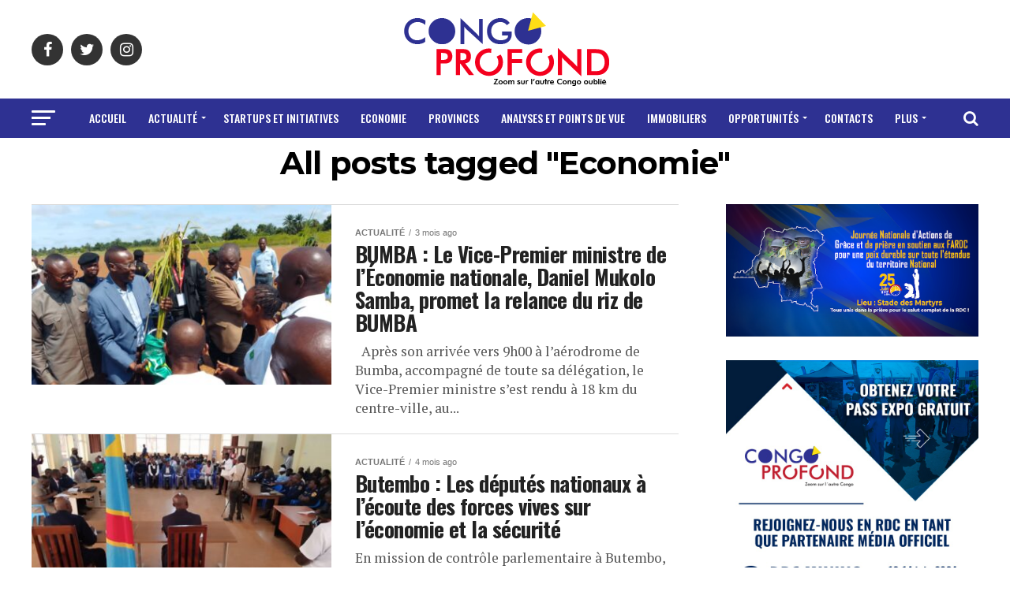

--- FILE ---
content_type: text/html; charset=UTF-8
request_url: https://congoprofond.net/tag/economie/
body_size: 118537
content:
<!DOCTYPE html>
<html lang="fr-FR">
<head>
<meta charset="UTF-8" >
<meta name="viewport" id="viewport" content="width=device-width, initial-scale=1.0, maximum-scale=1.0, minimum-scale=1.0, user-scalable=no" />
<link rel="pingback" href="https://congoprofond.net/xmlrpc.php" />
<meta property="og:description" content="Zoom sur l&#039;autre Congo oublié !" />
<title>Economie &#8211; Congo Profond</title>
<meta name='robots' content='max-image-preview:large' />
<link rel='dns-prefetch' href='//platform-api.sharethis.com' />
<link rel='dns-prefetch' href='//ajax.googleapis.com' />
<link rel='dns-prefetch' href='//cdnjs.cloudflare.com' />
<link rel='dns-prefetch' href='//fonts.googleapis.com' />
<link rel="alternate" type="application/rss+xml" title="Congo Profond &raquo; Flux" href="https://congoprofond.net/feed/" />
<link rel="alternate" type="application/rss+xml" title="Congo Profond &raquo; Flux des commentaires" href="https://congoprofond.net/comments/feed/" />
<link rel="alternate" type="application/rss+xml" title="Congo Profond &raquo; Flux de l’étiquette Economie" href="https://congoprofond.net/tag/economie/feed/" />
<style id='wp-img-auto-sizes-contain-inline-css' type='text/css'>
img:is([sizes=auto i],[sizes^="auto," i]){contain-intrinsic-size:3000px 1500px}
/*# sourceURL=wp-img-auto-sizes-contain-inline-css */
</style>
<style id='wp-emoji-styles-inline-css' type='text/css'>

	img.wp-smiley, img.emoji {
		display: inline !important;
		border: none !important;
		box-shadow: none !important;
		height: 1em !important;
		width: 1em !important;
		margin: 0 0.07em !important;
		vertical-align: -0.1em !important;
		background: none !important;
		padding: 0 !important;
	}
/*# sourceURL=wp-emoji-styles-inline-css */
</style>
<style id='wp-block-library-inline-css' type='text/css'>
:root{--wp-block-synced-color:#7a00df;--wp-block-synced-color--rgb:122,0,223;--wp-bound-block-color:var(--wp-block-synced-color);--wp-editor-canvas-background:#ddd;--wp-admin-theme-color:#007cba;--wp-admin-theme-color--rgb:0,124,186;--wp-admin-theme-color-darker-10:#006ba1;--wp-admin-theme-color-darker-10--rgb:0,107,160.5;--wp-admin-theme-color-darker-20:#005a87;--wp-admin-theme-color-darker-20--rgb:0,90,135;--wp-admin-border-width-focus:2px}@media (min-resolution:192dpi){:root{--wp-admin-border-width-focus:1.5px}}.wp-element-button{cursor:pointer}:root .has-very-light-gray-background-color{background-color:#eee}:root .has-very-dark-gray-background-color{background-color:#313131}:root .has-very-light-gray-color{color:#eee}:root .has-very-dark-gray-color{color:#313131}:root .has-vivid-green-cyan-to-vivid-cyan-blue-gradient-background{background:linear-gradient(135deg,#00d084,#0693e3)}:root .has-purple-crush-gradient-background{background:linear-gradient(135deg,#34e2e4,#4721fb 50%,#ab1dfe)}:root .has-hazy-dawn-gradient-background{background:linear-gradient(135deg,#faaca8,#dad0ec)}:root .has-subdued-olive-gradient-background{background:linear-gradient(135deg,#fafae1,#67a671)}:root .has-atomic-cream-gradient-background{background:linear-gradient(135deg,#fdd79a,#004a59)}:root .has-nightshade-gradient-background{background:linear-gradient(135deg,#330968,#31cdcf)}:root .has-midnight-gradient-background{background:linear-gradient(135deg,#020381,#2874fc)}:root{--wp--preset--font-size--normal:16px;--wp--preset--font-size--huge:42px}.has-regular-font-size{font-size:1em}.has-larger-font-size{font-size:2.625em}.has-normal-font-size{font-size:var(--wp--preset--font-size--normal)}.has-huge-font-size{font-size:var(--wp--preset--font-size--huge)}.has-text-align-center{text-align:center}.has-text-align-left{text-align:left}.has-text-align-right{text-align:right}.has-fit-text{white-space:nowrap!important}#end-resizable-editor-section{display:none}.aligncenter{clear:both}.items-justified-left{justify-content:flex-start}.items-justified-center{justify-content:center}.items-justified-right{justify-content:flex-end}.items-justified-space-between{justify-content:space-between}.screen-reader-text{border:0;clip-path:inset(50%);height:1px;margin:-1px;overflow:hidden;padding:0;position:absolute;width:1px;word-wrap:normal!important}.screen-reader-text:focus{background-color:#ddd;clip-path:none;color:#444;display:block;font-size:1em;height:auto;left:5px;line-height:normal;padding:15px 23px 14px;text-decoration:none;top:5px;width:auto;z-index:100000}html :where(.has-border-color){border-style:solid}html :where([style*=border-top-color]){border-top-style:solid}html :where([style*=border-right-color]){border-right-style:solid}html :where([style*=border-bottom-color]){border-bottom-style:solid}html :where([style*=border-left-color]){border-left-style:solid}html :where([style*=border-width]){border-style:solid}html :where([style*=border-top-width]){border-top-style:solid}html :where([style*=border-right-width]){border-right-style:solid}html :where([style*=border-bottom-width]){border-bottom-style:solid}html :where([style*=border-left-width]){border-left-style:solid}html :where(img[class*=wp-image-]){height:auto;max-width:100%}:where(figure){margin:0 0 1em}html :where(.is-position-sticky){--wp-admin--admin-bar--position-offset:var(--wp-admin--admin-bar--height,0px)}@media screen and (max-width:600px){html :where(.is-position-sticky){--wp-admin--admin-bar--position-offset:0px}}

/*# sourceURL=wp-block-library-inline-css */
</style><style id='wp-block-gallery-inline-css' type='text/css'>
.blocks-gallery-grid:not(.has-nested-images),.wp-block-gallery:not(.has-nested-images){display:flex;flex-wrap:wrap;list-style-type:none;margin:0;padding:0}.blocks-gallery-grid:not(.has-nested-images) .blocks-gallery-image,.blocks-gallery-grid:not(.has-nested-images) .blocks-gallery-item,.wp-block-gallery:not(.has-nested-images) .blocks-gallery-image,.wp-block-gallery:not(.has-nested-images) .blocks-gallery-item{display:flex;flex-direction:column;flex-grow:1;justify-content:center;margin:0 1em 1em 0;position:relative;width:calc(50% - 1em)}.blocks-gallery-grid:not(.has-nested-images) .blocks-gallery-image:nth-of-type(2n),.blocks-gallery-grid:not(.has-nested-images) .blocks-gallery-item:nth-of-type(2n),.wp-block-gallery:not(.has-nested-images) .blocks-gallery-image:nth-of-type(2n),.wp-block-gallery:not(.has-nested-images) .blocks-gallery-item:nth-of-type(2n){margin-right:0}.blocks-gallery-grid:not(.has-nested-images) .blocks-gallery-image figure,.blocks-gallery-grid:not(.has-nested-images) .blocks-gallery-item figure,.wp-block-gallery:not(.has-nested-images) .blocks-gallery-image figure,.wp-block-gallery:not(.has-nested-images) .blocks-gallery-item figure{align-items:flex-end;display:flex;height:100%;justify-content:flex-start;margin:0}.blocks-gallery-grid:not(.has-nested-images) .blocks-gallery-image img,.blocks-gallery-grid:not(.has-nested-images) .blocks-gallery-item img,.wp-block-gallery:not(.has-nested-images) .blocks-gallery-image img,.wp-block-gallery:not(.has-nested-images) .blocks-gallery-item img{display:block;height:auto;max-width:100%;width:auto}.blocks-gallery-grid:not(.has-nested-images) .blocks-gallery-image figcaption,.blocks-gallery-grid:not(.has-nested-images) .blocks-gallery-item figcaption,.wp-block-gallery:not(.has-nested-images) .blocks-gallery-image figcaption,.wp-block-gallery:not(.has-nested-images) .blocks-gallery-item figcaption{background:linear-gradient(0deg,#000000b3,#0000004d 70%,#0000);bottom:0;box-sizing:border-box;color:#fff;font-size:.8em;margin:0;max-height:100%;overflow:auto;padding:3em .77em .7em;position:absolute;text-align:center;width:100%;z-index:2}.blocks-gallery-grid:not(.has-nested-images) .blocks-gallery-image figcaption img,.blocks-gallery-grid:not(.has-nested-images) .blocks-gallery-item figcaption img,.wp-block-gallery:not(.has-nested-images) .blocks-gallery-image figcaption img,.wp-block-gallery:not(.has-nested-images) .blocks-gallery-item figcaption img{display:inline}.blocks-gallery-grid:not(.has-nested-images) figcaption,.wp-block-gallery:not(.has-nested-images) figcaption{flex-grow:1}.blocks-gallery-grid:not(.has-nested-images).is-cropped .blocks-gallery-image a,.blocks-gallery-grid:not(.has-nested-images).is-cropped .blocks-gallery-image img,.blocks-gallery-grid:not(.has-nested-images).is-cropped .blocks-gallery-item a,.blocks-gallery-grid:not(.has-nested-images).is-cropped .blocks-gallery-item img,.wp-block-gallery:not(.has-nested-images).is-cropped .blocks-gallery-image a,.wp-block-gallery:not(.has-nested-images).is-cropped .blocks-gallery-image img,.wp-block-gallery:not(.has-nested-images).is-cropped .blocks-gallery-item a,.wp-block-gallery:not(.has-nested-images).is-cropped .blocks-gallery-item img{flex:1;height:100%;object-fit:cover;width:100%}.blocks-gallery-grid:not(.has-nested-images).columns-1 .blocks-gallery-image,.blocks-gallery-grid:not(.has-nested-images).columns-1 .blocks-gallery-item,.wp-block-gallery:not(.has-nested-images).columns-1 .blocks-gallery-image,.wp-block-gallery:not(.has-nested-images).columns-1 .blocks-gallery-item{margin-right:0;width:100%}@media (min-width:600px){.blocks-gallery-grid:not(.has-nested-images).columns-3 .blocks-gallery-image,.blocks-gallery-grid:not(.has-nested-images).columns-3 .blocks-gallery-item,.wp-block-gallery:not(.has-nested-images).columns-3 .blocks-gallery-image,.wp-block-gallery:not(.has-nested-images).columns-3 .blocks-gallery-item{margin-right:1em;width:calc(33.33333% - .66667em)}.blocks-gallery-grid:not(.has-nested-images).columns-4 .blocks-gallery-image,.blocks-gallery-grid:not(.has-nested-images).columns-4 .blocks-gallery-item,.wp-block-gallery:not(.has-nested-images).columns-4 .blocks-gallery-image,.wp-block-gallery:not(.has-nested-images).columns-4 .blocks-gallery-item{margin-right:1em;width:calc(25% - .75em)}.blocks-gallery-grid:not(.has-nested-images).columns-5 .blocks-gallery-image,.blocks-gallery-grid:not(.has-nested-images).columns-5 .blocks-gallery-item,.wp-block-gallery:not(.has-nested-images).columns-5 .blocks-gallery-image,.wp-block-gallery:not(.has-nested-images).columns-5 .blocks-gallery-item{margin-right:1em;width:calc(20% - .8em)}.blocks-gallery-grid:not(.has-nested-images).columns-6 .blocks-gallery-image,.blocks-gallery-grid:not(.has-nested-images).columns-6 .blocks-gallery-item,.wp-block-gallery:not(.has-nested-images).columns-6 .blocks-gallery-image,.wp-block-gallery:not(.has-nested-images).columns-6 .blocks-gallery-item{margin-right:1em;width:calc(16.66667% - .83333em)}.blocks-gallery-grid:not(.has-nested-images).columns-7 .blocks-gallery-image,.blocks-gallery-grid:not(.has-nested-images).columns-7 .blocks-gallery-item,.wp-block-gallery:not(.has-nested-images).columns-7 .blocks-gallery-image,.wp-block-gallery:not(.has-nested-images).columns-7 .blocks-gallery-item{margin-right:1em;width:calc(14.28571% - .85714em)}.blocks-gallery-grid:not(.has-nested-images).columns-8 .blocks-gallery-image,.blocks-gallery-grid:not(.has-nested-images).columns-8 .blocks-gallery-item,.wp-block-gallery:not(.has-nested-images).columns-8 .blocks-gallery-image,.wp-block-gallery:not(.has-nested-images).columns-8 .blocks-gallery-item{margin-right:1em;width:calc(12.5% - .875em)}.blocks-gallery-grid:not(.has-nested-images).columns-1 .blocks-gallery-image:nth-of-type(1n),.blocks-gallery-grid:not(.has-nested-images).columns-1 .blocks-gallery-item:nth-of-type(1n),.blocks-gallery-grid:not(.has-nested-images).columns-2 .blocks-gallery-image:nth-of-type(2n),.blocks-gallery-grid:not(.has-nested-images).columns-2 .blocks-gallery-item:nth-of-type(2n),.blocks-gallery-grid:not(.has-nested-images).columns-3 .blocks-gallery-image:nth-of-type(3n),.blocks-gallery-grid:not(.has-nested-images).columns-3 .blocks-gallery-item:nth-of-type(3n),.blocks-gallery-grid:not(.has-nested-images).columns-4 .blocks-gallery-image:nth-of-type(4n),.blocks-gallery-grid:not(.has-nested-images).columns-4 .blocks-gallery-item:nth-of-type(4n),.blocks-gallery-grid:not(.has-nested-images).columns-5 .blocks-gallery-image:nth-of-type(5n),.blocks-gallery-grid:not(.has-nested-images).columns-5 .blocks-gallery-item:nth-of-type(5n),.blocks-gallery-grid:not(.has-nested-images).columns-6 .blocks-gallery-image:nth-of-type(6n),.blocks-gallery-grid:not(.has-nested-images).columns-6 .blocks-gallery-item:nth-of-type(6n),.blocks-gallery-grid:not(.has-nested-images).columns-7 .blocks-gallery-image:nth-of-type(7n),.blocks-gallery-grid:not(.has-nested-images).columns-7 .blocks-gallery-item:nth-of-type(7n),.blocks-gallery-grid:not(.has-nested-images).columns-8 .blocks-gallery-image:nth-of-type(8n),.blocks-gallery-grid:not(.has-nested-images).columns-8 .blocks-gallery-item:nth-of-type(8n),.wp-block-gallery:not(.has-nested-images).columns-1 .blocks-gallery-image:nth-of-type(1n),.wp-block-gallery:not(.has-nested-images).columns-1 .blocks-gallery-item:nth-of-type(1n),.wp-block-gallery:not(.has-nested-images).columns-2 .blocks-gallery-image:nth-of-type(2n),.wp-block-gallery:not(.has-nested-images).columns-2 .blocks-gallery-item:nth-of-type(2n),.wp-block-gallery:not(.has-nested-images).columns-3 .blocks-gallery-image:nth-of-type(3n),.wp-block-gallery:not(.has-nested-images).columns-3 .blocks-gallery-item:nth-of-type(3n),.wp-block-gallery:not(.has-nested-images).columns-4 .blocks-gallery-image:nth-of-type(4n),.wp-block-gallery:not(.has-nested-images).columns-4 .blocks-gallery-item:nth-of-type(4n),.wp-block-gallery:not(.has-nested-images).columns-5 .blocks-gallery-image:nth-of-type(5n),.wp-block-gallery:not(.has-nested-images).columns-5 .blocks-gallery-item:nth-of-type(5n),.wp-block-gallery:not(.has-nested-images).columns-6 .blocks-gallery-image:nth-of-type(6n),.wp-block-gallery:not(.has-nested-images).columns-6 .blocks-gallery-item:nth-of-type(6n),.wp-block-gallery:not(.has-nested-images).columns-7 .blocks-gallery-image:nth-of-type(7n),.wp-block-gallery:not(.has-nested-images).columns-7 .blocks-gallery-item:nth-of-type(7n),.wp-block-gallery:not(.has-nested-images).columns-8 .blocks-gallery-image:nth-of-type(8n),.wp-block-gallery:not(.has-nested-images).columns-8 .blocks-gallery-item:nth-of-type(8n){margin-right:0}}.blocks-gallery-grid:not(.has-nested-images) .blocks-gallery-image:last-child,.blocks-gallery-grid:not(.has-nested-images) .blocks-gallery-item:last-child,.wp-block-gallery:not(.has-nested-images) .blocks-gallery-image:last-child,.wp-block-gallery:not(.has-nested-images) .blocks-gallery-item:last-child{margin-right:0}.blocks-gallery-grid:not(.has-nested-images).alignleft,.blocks-gallery-grid:not(.has-nested-images).alignright,.wp-block-gallery:not(.has-nested-images).alignleft,.wp-block-gallery:not(.has-nested-images).alignright{max-width:420px;width:100%}.blocks-gallery-grid:not(.has-nested-images).aligncenter .blocks-gallery-item figure,.wp-block-gallery:not(.has-nested-images).aligncenter .blocks-gallery-item figure{justify-content:center}.wp-block-gallery:not(.is-cropped) .blocks-gallery-item{align-self:flex-start}figure.wp-block-gallery.has-nested-images{align-items:normal}.wp-block-gallery.has-nested-images figure.wp-block-image:not(#individual-image){margin:0;width:calc(50% - var(--wp--style--unstable-gallery-gap, 16px)/2)}.wp-block-gallery.has-nested-images figure.wp-block-image{box-sizing:border-box;display:flex;flex-direction:column;flex-grow:1;justify-content:center;max-width:100%;position:relative}.wp-block-gallery.has-nested-images figure.wp-block-image>a,.wp-block-gallery.has-nested-images figure.wp-block-image>div{flex-direction:column;flex-grow:1;margin:0}.wp-block-gallery.has-nested-images figure.wp-block-image img{display:block;height:auto;max-width:100%!important;width:auto}.wp-block-gallery.has-nested-images figure.wp-block-image figcaption,.wp-block-gallery.has-nested-images figure.wp-block-image:has(figcaption):before{bottom:0;left:0;max-height:100%;position:absolute;right:0}.wp-block-gallery.has-nested-images figure.wp-block-image:has(figcaption):before{backdrop-filter:blur(3px);content:"";height:100%;-webkit-mask-image:linear-gradient(0deg,#000 20%,#0000);mask-image:linear-gradient(0deg,#000 20%,#0000);max-height:40%;pointer-events:none}.wp-block-gallery.has-nested-images figure.wp-block-image figcaption{box-sizing:border-box;color:#fff;font-size:13px;margin:0;overflow:auto;padding:1em;text-align:center;text-shadow:0 0 1.5px #000}.wp-block-gallery.has-nested-images figure.wp-block-image figcaption::-webkit-scrollbar{height:12px;width:12px}.wp-block-gallery.has-nested-images figure.wp-block-image figcaption::-webkit-scrollbar-track{background-color:initial}.wp-block-gallery.has-nested-images figure.wp-block-image figcaption::-webkit-scrollbar-thumb{background-clip:padding-box;background-color:initial;border:3px solid #0000;border-radius:8px}.wp-block-gallery.has-nested-images figure.wp-block-image figcaption:focus-within::-webkit-scrollbar-thumb,.wp-block-gallery.has-nested-images figure.wp-block-image figcaption:focus::-webkit-scrollbar-thumb,.wp-block-gallery.has-nested-images figure.wp-block-image figcaption:hover::-webkit-scrollbar-thumb{background-color:#fffc}.wp-block-gallery.has-nested-images figure.wp-block-image figcaption{scrollbar-color:#0000 #0000;scrollbar-gutter:stable both-edges;scrollbar-width:thin}.wp-block-gallery.has-nested-images figure.wp-block-image figcaption:focus,.wp-block-gallery.has-nested-images figure.wp-block-image figcaption:focus-within,.wp-block-gallery.has-nested-images figure.wp-block-image figcaption:hover{scrollbar-color:#fffc #0000}.wp-block-gallery.has-nested-images figure.wp-block-image figcaption{will-change:transform}@media (hover:none){.wp-block-gallery.has-nested-images figure.wp-block-image figcaption{scrollbar-color:#fffc #0000}}.wp-block-gallery.has-nested-images figure.wp-block-image figcaption{background:linear-gradient(0deg,#0006,#0000)}.wp-block-gallery.has-nested-images figure.wp-block-image figcaption img{display:inline}.wp-block-gallery.has-nested-images figure.wp-block-image figcaption a{color:inherit}.wp-block-gallery.has-nested-images figure.wp-block-image.has-custom-border img{box-sizing:border-box}.wp-block-gallery.has-nested-images figure.wp-block-image.has-custom-border>a,.wp-block-gallery.has-nested-images figure.wp-block-image.has-custom-border>div,.wp-block-gallery.has-nested-images figure.wp-block-image.is-style-rounded>a,.wp-block-gallery.has-nested-images figure.wp-block-image.is-style-rounded>div{flex:1 1 auto}.wp-block-gallery.has-nested-images figure.wp-block-image.has-custom-border figcaption,.wp-block-gallery.has-nested-images figure.wp-block-image.is-style-rounded figcaption{background:none;color:inherit;flex:initial;margin:0;padding:10px 10px 9px;position:relative;text-shadow:none}.wp-block-gallery.has-nested-images figure.wp-block-image.has-custom-border:before,.wp-block-gallery.has-nested-images figure.wp-block-image.is-style-rounded:before{content:none}.wp-block-gallery.has-nested-images figcaption{flex-basis:100%;flex-grow:1;text-align:center}.wp-block-gallery.has-nested-images:not(.is-cropped) figure.wp-block-image:not(#individual-image){margin-bottom:auto;margin-top:0}.wp-block-gallery.has-nested-images.is-cropped figure.wp-block-image:not(#individual-image){align-self:inherit}.wp-block-gallery.has-nested-images.is-cropped figure.wp-block-image:not(#individual-image)>a,.wp-block-gallery.has-nested-images.is-cropped figure.wp-block-image:not(#individual-image)>div:not(.components-drop-zone){display:flex}.wp-block-gallery.has-nested-images.is-cropped figure.wp-block-image:not(#individual-image) a,.wp-block-gallery.has-nested-images.is-cropped figure.wp-block-image:not(#individual-image) img{flex:1 0 0%;height:100%;object-fit:cover;width:100%}.wp-block-gallery.has-nested-images.columns-1 figure.wp-block-image:not(#individual-image){width:100%}@media (min-width:600px){.wp-block-gallery.has-nested-images.columns-3 figure.wp-block-image:not(#individual-image){width:calc(33.33333% - var(--wp--style--unstable-gallery-gap, 16px)*.66667)}.wp-block-gallery.has-nested-images.columns-4 figure.wp-block-image:not(#individual-image){width:calc(25% - var(--wp--style--unstable-gallery-gap, 16px)*.75)}.wp-block-gallery.has-nested-images.columns-5 figure.wp-block-image:not(#individual-image){width:calc(20% - var(--wp--style--unstable-gallery-gap, 16px)*.8)}.wp-block-gallery.has-nested-images.columns-6 figure.wp-block-image:not(#individual-image){width:calc(16.66667% - var(--wp--style--unstable-gallery-gap, 16px)*.83333)}.wp-block-gallery.has-nested-images.columns-7 figure.wp-block-image:not(#individual-image){width:calc(14.28571% - var(--wp--style--unstable-gallery-gap, 16px)*.85714)}.wp-block-gallery.has-nested-images.columns-8 figure.wp-block-image:not(#individual-image){width:calc(12.5% - var(--wp--style--unstable-gallery-gap, 16px)*.875)}.wp-block-gallery.has-nested-images.columns-default figure.wp-block-image:not(#individual-image){width:calc(33.33% - var(--wp--style--unstable-gallery-gap, 16px)*.66667)}.wp-block-gallery.has-nested-images.columns-default figure.wp-block-image:not(#individual-image):first-child:nth-last-child(2),.wp-block-gallery.has-nested-images.columns-default figure.wp-block-image:not(#individual-image):first-child:nth-last-child(2)~figure.wp-block-image:not(#individual-image){width:calc(50% - var(--wp--style--unstable-gallery-gap, 16px)*.5)}.wp-block-gallery.has-nested-images.columns-default figure.wp-block-image:not(#individual-image):first-child:last-child{width:100%}}.wp-block-gallery.has-nested-images.alignleft,.wp-block-gallery.has-nested-images.alignright{max-width:420px;width:100%}.wp-block-gallery.has-nested-images.aligncenter{justify-content:center}
/*# sourceURL=https://congoprofond.net/wp-includes/blocks/gallery/style.min.css */
</style>
<style id='wp-block-image-inline-css' type='text/css'>
.wp-block-image>a,.wp-block-image>figure>a{display:inline-block}.wp-block-image img{box-sizing:border-box;height:auto;max-width:100%;vertical-align:bottom}@media not (prefers-reduced-motion){.wp-block-image img.hide{visibility:hidden}.wp-block-image img.show{animation:show-content-image .4s}}.wp-block-image[style*=border-radius] img,.wp-block-image[style*=border-radius]>a{border-radius:inherit}.wp-block-image.has-custom-border img{box-sizing:border-box}.wp-block-image.aligncenter{text-align:center}.wp-block-image.alignfull>a,.wp-block-image.alignwide>a{width:100%}.wp-block-image.alignfull img,.wp-block-image.alignwide img{height:auto;width:100%}.wp-block-image .aligncenter,.wp-block-image .alignleft,.wp-block-image .alignright,.wp-block-image.aligncenter,.wp-block-image.alignleft,.wp-block-image.alignright{display:table}.wp-block-image .aligncenter>figcaption,.wp-block-image .alignleft>figcaption,.wp-block-image .alignright>figcaption,.wp-block-image.aligncenter>figcaption,.wp-block-image.alignleft>figcaption,.wp-block-image.alignright>figcaption{caption-side:bottom;display:table-caption}.wp-block-image .alignleft{float:left;margin:.5em 1em .5em 0}.wp-block-image .alignright{float:right;margin:.5em 0 .5em 1em}.wp-block-image .aligncenter{margin-left:auto;margin-right:auto}.wp-block-image :where(figcaption){margin-bottom:1em;margin-top:.5em}.wp-block-image.is-style-circle-mask img{border-radius:9999px}@supports ((-webkit-mask-image:none) or (mask-image:none)) or (-webkit-mask-image:none){.wp-block-image.is-style-circle-mask img{border-radius:0;-webkit-mask-image:url('data:image/svg+xml;utf8,<svg viewBox="0 0 100 100" xmlns="http://www.w3.org/2000/svg"><circle cx="50" cy="50" r="50"/></svg>');mask-image:url('data:image/svg+xml;utf8,<svg viewBox="0 0 100 100" xmlns="http://www.w3.org/2000/svg"><circle cx="50" cy="50" r="50"/></svg>');mask-mode:alpha;-webkit-mask-position:center;mask-position:center;-webkit-mask-repeat:no-repeat;mask-repeat:no-repeat;-webkit-mask-size:contain;mask-size:contain}}:root :where(.wp-block-image.is-style-rounded img,.wp-block-image .is-style-rounded img){border-radius:9999px}.wp-block-image figure{margin:0}.wp-lightbox-container{display:flex;flex-direction:column;position:relative}.wp-lightbox-container img{cursor:zoom-in}.wp-lightbox-container img:hover+button{opacity:1}.wp-lightbox-container button{align-items:center;backdrop-filter:blur(16px) saturate(180%);background-color:#5a5a5a40;border:none;border-radius:4px;cursor:zoom-in;display:flex;height:20px;justify-content:center;opacity:0;padding:0;position:absolute;right:16px;text-align:center;top:16px;width:20px;z-index:100}@media not (prefers-reduced-motion){.wp-lightbox-container button{transition:opacity .2s ease}}.wp-lightbox-container button:focus-visible{outline:3px auto #5a5a5a40;outline:3px auto -webkit-focus-ring-color;outline-offset:3px}.wp-lightbox-container button:hover{cursor:pointer;opacity:1}.wp-lightbox-container button:focus{opacity:1}.wp-lightbox-container button:focus,.wp-lightbox-container button:hover,.wp-lightbox-container button:not(:hover):not(:active):not(.has-background){background-color:#5a5a5a40;border:none}.wp-lightbox-overlay{box-sizing:border-box;cursor:zoom-out;height:100vh;left:0;overflow:hidden;position:fixed;top:0;visibility:hidden;width:100%;z-index:100000}.wp-lightbox-overlay .close-button{align-items:center;cursor:pointer;display:flex;justify-content:center;min-height:40px;min-width:40px;padding:0;position:absolute;right:calc(env(safe-area-inset-right) + 16px);top:calc(env(safe-area-inset-top) + 16px);z-index:5000000}.wp-lightbox-overlay .close-button:focus,.wp-lightbox-overlay .close-button:hover,.wp-lightbox-overlay .close-button:not(:hover):not(:active):not(.has-background){background:none;border:none}.wp-lightbox-overlay .lightbox-image-container{height:var(--wp--lightbox-container-height);left:50%;overflow:hidden;position:absolute;top:50%;transform:translate(-50%,-50%);transform-origin:top left;width:var(--wp--lightbox-container-width);z-index:9999999999}.wp-lightbox-overlay .wp-block-image{align-items:center;box-sizing:border-box;display:flex;height:100%;justify-content:center;margin:0;position:relative;transform-origin:0 0;width:100%;z-index:3000000}.wp-lightbox-overlay .wp-block-image img{height:var(--wp--lightbox-image-height);min-height:var(--wp--lightbox-image-height);min-width:var(--wp--lightbox-image-width);width:var(--wp--lightbox-image-width)}.wp-lightbox-overlay .wp-block-image figcaption{display:none}.wp-lightbox-overlay button{background:none;border:none}.wp-lightbox-overlay .scrim{background-color:#fff;height:100%;opacity:.9;position:absolute;width:100%;z-index:2000000}.wp-lightbox-overlay.active{visibility:visible}@media not (prefers-reduced-motion){.wp-lightbox-overlay.active{animation:turn-on-visibility .25s both}.wp-lightbox-overlay.active img{animation:turn-on-visibility .35s both}.wp-lightbox-overlay.show-closing-animation:not(.active){animation:turn-off-visibility .35s both}.wp-lightbox-overlay.show-closing-animation:not(.active) img{animation:turn-off-visibility .25s both}.wp-lightbox-overlay.zoom.active{animation:none;opacity:1;visibility:visible}.wp-lightbox-overlay.zoom.active .lightbox-image-container{animation:lightbox-zoom-in .4s}.wp-lightbox-overlay.zoom.active .lightbox-image-container img{animation:none}.wp-lightbox-overlay.zoom.active .scrim{animation:turn-on-visibility .4s forwards}.wp-lightbox-overlay.zoom.show-closing-animation:not(.active){animation:none}.wp-lightbox-overlay.zoom.show-closing-animation:not(.active) .lightbox-image-container{animation:lightbox-zoom-out .4s}.wp-lightbox-overlay.zoom.show-closing-animation:not(.active) .lightbox-image-container img{animation:none}.wp-lightbox-overlay.zoom.show-closing-animation:not(.active) .scrim{animation:turn-off-visibility .4s forwards}}@keyframes show-content-image{0%{visibility:hidden}99%{visibility:hidden}to{visibility:visible}}@keyframes turn-on-visibility{0%{opacity:0}to{opacity:1}}@keyframes turn-off-visibility{0%{opacity:1;visibility:visible}99%{opacity:0;visibility:visible}to{opacity:0;visibility:hidden}}@keyframes lightbox-zoom-in{0%{transform:translate(calc((-100vw + var(--wp--lightbox-scrollbar-width))/2 + var(--wp--lightbox-initial-left-position)),calc(-50vh + var(--wp--lightbox-initial-top-position))) scale(var(--wp--lightbox-scale))}to{transform:translate(-50%,-50%) scale(1)}}@keyframes lightbox-zoom-out{0%{transform:translate(-50%,-50%) scale(1);visibility:visible}99%{visibility:visible}to{transform:translate(calc((-100vw + var(--wp--lightbox-scrollbar-width))/2 + var(--wp--lightbox-initial-left-position)),calc(-50vh + var(--wp--lightbox-initial-top-position))) scale(var(--wp--lightbox-scale));visibility:hidden}}
/*# sourceURL=https://congoprofond.net/wp-includes/blocks/image/style.min.css */
</style>
<style id='wp-block-paragraph-inline-css' type='text/css'>
.is-small-text{font-size:.875em}.is-regular-text{font-size:1em}.is-large-text{font-size:2.25em}.is-larger-text{font-size:3em}.has-drop-cap:not(:focus):first-letter{float:left;font-size:8.4em;font-style:normal;font-weight:100;line-height:.68;margin:.05em .1em 0 0;text-transform:uppercase}body.rtl .has-drop-cap:not(:focus):first-letter{float:none;margin-left:.1em}p.has-drop-cap.has-background{overflow:hidden}:root :where(p.has-background){padding:1.25em 2.375em}:where(p.has-text-color:not(.has-link-color)) a{color:inherit}p.has-text-align-left[style*="writing-mode:vertical-lr"],p.has-text-align-right[style*="writing-mode:vertical-rl"]{rotate:180deg}
/*# sourceURL=https://congoprofond.net/wp-includes/blocks/paragraph/style.min.css */
</style>
<style id='global-styles-inline-css' type='text/css'>
:root{--wp--preset--aspect-ratio--square: 1;--wp--preset--aspect-ratio--4-3: 4/3;--wp--preset--aspect-ratio--3-4: 3/4;--wp--preset--aspect-ratio--3-2: 3/2;--wp--preset--aspect-ratio--2-3: 2/3;--wp--preset--aspect-ratio--16-9: 16/9;--wp--preset--aspect-ratio--9-16: 9/16;--wp--preset--color--black: #000000;--wp--preset--color--cyan-bluish-gray: #abb8c3;--wp--preset--color--white: #ffffff;--wp--preset--color--pale-pink: #f78da7;--wp--preset--color--vivid-red: #cf2e2e;--wp--preset--color--luminous-vivid-orange: #ff6900;--wp--preset--color--luminous-vivid-amber: #fcb900;--wp--preset--color--light-green-cyan: #7bdcb5;--wp--preset--color--vivid-green-cyan: #00d084;--wp--preset--color--pale-cyan-blue: #8ed1fc;--wp--preset--color--vivid-cyan-blue: #0693e3;--wp--preset--color--vivid-purple: #9b51e0;--wp--preset--gradient--vivid-cyan-blue-to-vivid-purple: linear-gradient(135deg,rgb(6,147,227) 0%,rgb(155,81,224) 100%);--wp--preset--gradient--light-green-cyan-to-vivid-green-cyan: linear-gradient(135deg,rgb(122,220,180) 0%,rgb(0,208,130) 100%);--wp--preset--gradient--luminous-vivid-amber-to-luminous-vivid-orange: linear-gradient(135deg,rgb(252,185,0) 0%,rgb(255,105,0) 100%);--wp--preset--gradient--luminous-vivid-orange-to-vivid-red: linear-gradient(135deg,rgb(255,105,0) 0%,rgb(207,46,46) 100%);--wp--preset--gradient--very-light-gray-to-cyan-bluish-gray: linear-gradient(135deg,rgb(238,238,238) 0%,rgb(169,184,195) 100%);--wp--preset--gradient--cool-to-warm-spectrum: linear-gradient(135deg,rgb(74,234,220) 0%,rgb(151,120,209) 20%,rgb(207,42,186) 40%,rgb(238,44,130) 60%,rgb(251,105,98) 80%,rgb(254,248,76) 100%);--wp--preset--gradient--blush-light-purple: linear-gradient(135deg,rgb(255,206,236) 0%,rgb(152,150,240) 100%);--wp--preset--gradient--blush-bordeaux: linear-gradient(135deg,rgb(254,205,165) 0%,rgb(254,45,45) 50%,rgb(107,0,62) 100%);--wp--preset--gradient--luminous-dusk: linear-gradient(135deg,rgb(255,203,112) 0%,rgb(199,81,192) 50%,rgb(65,88,208) 100%);--wp--preset--gradient--pale-ocean: linear-gradient(135deg,rgb(255,245,203) 0%,rgb(182,227,212) 50%,rgb(51,167,181) 100%);--wp--preset--gradient--electric-grass: linear-gradient(135deg,rgb(202,248,128) 0%,rgb(113,206,126) 100%);--wp--preset--gradient--midnight: linear-gradient(135deg,rgb(2,3,129) 0%,rgb(40,116,252) 100%);--wp--preset--font-size--small: 13px;--wp--preset--font-size--medium: 20px;--wp--preset--font-size--large: 36px;--wp--preset--font-size--x-large: 42px;--wp--preset--spacing--20: 0.44rem;--wp--preset--spacing--30: 0.67rem;--wp--preset--spacing--40: 1rem;--wp--preset--spacing--50: 1.5rem;--wp--preset--spacing--60: 2.25rem;--wp--preset--spacing--70: 3.38rem;--wp--preset--spacing--80: 5.06rem;--wp--preset--shadow--natural: 6px 6px 9px rgba(0, 0, 0, 0.2);--wp--preset--shadow--deep: 12px 12px 50px rgba(0, 0, 0, 0.4);--wp--preset--shadow--sharp: 6px 6px 0px rgba(0, 0, 0, 0.2);--wp--preset--shadow--outlined: 6px 6px 0px -3px rgb(255, 255, 255), 6px 6px rgb(0, 0, 0);--wp--preset--shadow--crisp: 6px 6px 0px rgb(0, 0, 0);}:where(.is-layout-flex){gap: 0.5em;}:where(.is-layout-grid){gap: 0.5em;}body .is-layout-flex{display: flex;}.is-layout-flex{flex-wrap: wrap;align-items: center;}.is-layout-flex > :is(*, div){margin: 0;}body .is-layout-grid{display: grid;}.is-layout-grid > :is(*, div){margin: 0;}:where(.wp-block-columns.is-layout-flex){gap: 2em;}:where(.wp-block-columns.is-layout-grid){gap: 2em;}:where(.wp-block-post-template.is-layout-flex){gap: 1.25em;}:where(.wp-block-post-template.is-layout-grid){gap: 1.25em;}.has-black-color{color: var(--wp--preset--color--black) !important;}.has-cyan-bluish-gray-color{color: var(--wp--preset--color--cyan-bluish-gray) !important;}.has-white-color{color: var(--wp--preset--color--white) !important;}.has-pale-pink-color{color: var(--wp--preset--color--pale-pink) !important;}.has-vivid-red-color{color: var(--wp--preset--color--vivid-red) !important;}.has-luminous-vivid-orange-color{color: var(--wp--preset--color--luminous-vivid-orange) !important;}.has-luminous-vivid-amber-color{color: var(--wp--preset--color--luminous-vivid-amber) !important;}.has-light-green-cyan-color{color: var(--wp--preset--color--light-green-cyan) !important;}.has-vivid-green-cyan-color{color: var(--wp--preset--color--vivid-green-cyan) !important;}.has-pale-cyan-blue-color{color: var(--wp--preset--color--pale-cyan-blue) !important;}.has-vivid-cyan-blue-color{color: var(--wp--preset--color--vivid-cyan-blue) !important;}.has-vivid-purple-color{color: var(--wp--preset--color--vivid-purple) !important;}.has-black-background-color{background-color: var(--wp--preset--color--black) !important;}.has-cyan-bluish-gray-background-color{background-color: var(--wp--preset--color--cyan-bluish-gray) !important;}.has-white-background-color{background-color: var(--wp--preset--color--white) !important;}.has-pale-pink-background-color{background-color: var(--wp--preset--color--pale-pink) !important;}.has-vivid-red-background-color{background-color: var(--wp--preset--color--vivid-red) !important;}.has-luminous-vivid-orange-background-color{background-color: var(--wp--preset--color--luminous-vivid-orange) !important;}.has-luminous-vivid-amber-background-color{background-color: var(--wp--preset--color--luminous-vivid-amber) !important;}.has-light-green-cyan-background-color{background-color: var(--wp--preset--color--light-green-cyan) !important;}.has-vivid-green-cyan-background-color{background-color: var(--wp--preset--color--vivid-green-cyan) !important;}.has-pale-cyan-blue-background-color{background-color: var(--wp--preset--color--pale-cyan-blue) !important;}.has-vivid-cyan-blue-background-color{background-color: var(--wp--preset--color--vivid-cyan-blue) !important;}.has-vivid-purple-background-color{background-color: var(--wp--preset--color--vivid-purple) !important;}.has-black-border-color{border-color: var(--wp--preset--color--black) !important;}.has-cyan-bluish-gray-border-color{border-color: var(--wp--preset--color--cyan-bluish-gray) !important;}.has-white-border-color{border-color: var(--wp--preset--color--white) !important;}.has-pale-pink-border-color{border-color: var(--wp--preset--color--pale-pink) !important;}.has-vivid-red-border-color{border-color: var(--wp--preset--color--vivid-red) !important;}.has-luminous-vivid-orange-border-color{border-color: var(--wp--preset--color--luminous-vivid-orange) !important;}.has-luminous-vivid-amber-border-color{border-color: var(--wp--preset--color--luminous-vivid-amber) !important;}.has-light-green-cyan-border-color{border-color: var(--wp--preset--color--light-green-cyan) !important;}.has-vivid-green-cyan-border-color{border-color: var(--wp--preset--color--vivid-green-cyan) !important;}.has-pale-cyan-blue-border-color{border-color: var(--wp--preset--color--pale-cyan-blue) !important;}.has-vivid-cyan-blue-border-color{border-color: var(--wp--preset--color--vivid-cyan-blue) !important;}.has-vivid-purple-border-color{border-color: var(--wp--preset--color--vivid-purple) !important;}.has-vivid-cyan-blue-to-vivid-purple-gradient-background{background: var(--wp--preset--gradient--vivid-cyan-blue-to-vivid-purple) !important;}.has-light-green-cyan-to-vivid-green-cyan-gradient-background{background: var(--wp--preset--gradient--light-green-cyan-to-vivid-green-cyan) !important;}.has-luminous-vivid-amber-to-luminous-vivid-orange-gradient-background{background: var(--wp--preset--gradient--luminous-vivid-amber-to-luminous-vivid-orange) !important;}.has-luminous-vivid-orange-to-vivid-red-gradient-background{background: var(--wp--preset--gradient--luminous-vivid-orange-to-vivid-red) !important;}.has-very-light-gray-to-cyan-bluish-gray-gradient-background{background: var(--wp--preset--gradient--very-light-gray-to-cyan-bluish-gray) !important;}.has-cool-to-warm-spectrum-gradient-background{background: var(--wp--preset--gradient--cool-to-warm-spectrum) !important;}.has-blush-light-purple-gradient-background{background: var(--wp--preset--gradient--blush-light-purple) !important;}.has-blush-bordeaux-gradient-background{background: var(--wp--preset--gradient--blush-bordeaux) !important;}.has-luminous-dusk-gradient-background{background: var(--wp--preset--gradient--luminous-dusk) !important;}.has-pale-ocean-gradient-background{background: var(--wp--preset--gradient--pale-ocean) !important;}.has-electric-grass-gradient-background{background: var(--wp--preset--gradient--electric-grass) !important;}.has-midnight-gradient-background{background: var(--wp--preset--gradient--midnight) !important;}.has-small-font-size{font-size: var(--wp--preset--font-size--small) !important;}.has-medium-font-size{font-size: var(--wp--preset--font-size--medium) !important;}.has-large-font-size{font-size: var(--wp--preset--font-size--large) !important;}.has-x-large-font-size{font-size: var(--wp--preset--font-size--x-large) !important;}
/*# sourceURL=global-styles-inline-css */
</style>
<style id='core-block-supports-inline-css' type='text/css'>
.wp-block-gallery.wp-block-gallery-1{--wp--style--unstable-gallery-gap:var( --wp--style--gallery-gap-default, var( --gallery-block--gutter-size, var( --wp--style--block-gap, 0.5em ) ) );gap:var( --wp--style--gallery-gap-default, var( --gallery-block--gutter-size, var( --wp--style--block-gap, 0.5em ) ) );}.wp-block-gallery.wp-block-gallery-2{--wp--style--unstable-gallery-gap:var( --wp--style--gallery-gap-default, var( --gallery-block--gutter-size, var( --wp--style--block-gap, 0.5em ) ) );gap:var( --wp--style--gallery-gap-default, var( --gallery-block--gutter-size, var( --wp--style--block-gap, 0.5em ) ) );}.wp-block-gallery.wp-block-gallery-3{--wp--style--unstable-gallery-gap:var( --wp--style--gallery-gap-default, var( --gallery-block--gutter-size, var( --wp--style--block-gap, 0.5em ) ) );gap:var( --wp--style--gallery-gap-default, var( --gallery-block--gutter-size, var( --wp--style--block-gap, 0.5em ) ) );}
/*# sourceURL=core-block-supports-inline-css */
</style>

<style id='classic-theme-styles-inline-css' type='text/css'>
/*! This file is auto-generated */
.wp-block-button__link{color:#fff;background-color:#32373c;border-radius:9999px;box-shadow:none;text-decoration:none;padding:calc(.667em + 2px) calc(1.333em + 2px);font-size:1.125em}.wp-block-file__button{background:#32373c;color:#fff;text-decoration:none}
/*# sourceURL=/wp-includes/css/classic-themes.min.css */
</style>
<link rel='stylesheet' id='ctf_styles-css' href='https://congoprofond.net/wp-content/plugins/custom-twitter-feeds/css/ctf-styles.min.css?ver=2.3.1' type='text/css' media='all' />
<link rel='stylesheet' id='mailerlite_forms.css-css' href='https://congoprofond.net/wp-content/plugins/official-mailerlite-sign-up-forms/assets/css/mailerlite_forms.css?ver=1.7.18' type='text/css' media='all' />
<link rel='stylesheet' id='ql-jquery-ui-css' href='//ajax.googleapis.com/ajax/libs/jqueryui/1.12.1/themes/smoothness/jquery-ui.css?ver=83e4520d100693fca617246511e03676' type='text/css' media='all' />
<link rel='stylesheet' id='font-awesome-6-css' href='https://cdnjs.cloudflare.com/ajax/libs/font-awesome/6.5.0/css/all.min.css?ver=83e4520d100693fca617246511e03676' type='text/css' media='all' />
<link rel='stylesheet' id='reviewer-photoswipe-css' href='https://congoprofond.net/wp-content/plugins/reviewer/public/assets/css/photoswipe.css?ver=3.19.0' type='text/css' media='all' />
<link rel='stylesheet' id='dashicons-css' href='https://congoprofond.net/wp-includes/css/dashicons.min.css?ver=83e4520d100693fca617246511e03676' type='text/css' media='all' />
<link rel='stylesheet' id='reviewer-public-css' href='https://congoprofond.net/wp-content/plugins/reviewer/public/assets/css/reviewer-public.css?ver=3.19.0' type='text/css' media='all' />
<link rel='stylesheet' id='mvp-custom-style-css' href='https://congoprofond.net/wp-content/themes/zox-news/style.css?ver=83e4520d100693fca617246511e03676' type='text/css' media='all' />
<style id='mvp-custom-style-inline-css' type='text/css'>


#mvp-wallpaper {
	background: url() no-repeat 50% 0;
	}

#mvp-foot-copy a {
	color: #2e3192;
	}

#mvp-content-main p a,
.mvp-post-add-main p a {
	box-shadow: inset 0 -4px 0 #2e3192;
	}

#mvp-content-main p a:hover,
.mvp-post-add-main p a:hover {
	background: #2e3192;
	}

a,
a:visited,
.post-info-name a,
.woocommerce .woocommerce-breadcrumb a {
	color: #f4001e;
	}

#mvp-side-wrap a:hover {
	color: #f4001e;
	}

.mvp-fly-top:hover,
.mvp-vid-box-wrap,
ul.mvp-soc-mob-list li.mvp-soc-mob-com {
	background: #2e3192;
	}

nav.mvp-fly-nav-menu ul li.menu-item-has-children:after,
.mvp-feat1-left-wrap span.mvp-cd-cat,
.mvp-widget-feat1-top-story span.mvp-cd-cat,
.mvp-widget-feat2-left-cont span.mvp-cd-cat,
.mvp-widget-dark-feat span.mvp-cd-cat,
.mvp-widget-dark-sub span.mvp-cd-cat,
.mvp-vid-wide-text span.mvp-cd-cat,
.mvp-feat2-top-text span.mvp-cd-cat,
.mvp-feat3-main-story span.mvp-cd-cat,
.mvp-feat3-sub-text span.mvp-cd-cat,
.mvp-feat4-main-text span.mvp-cd-cat,
.woocommerce-message:before,
.woocommerce-info:before,
.woocommerce-message:before {
	color: #2e3192;
	}

#searchform input,
.mvp-authors-name {
	border-bottom: 1px solid #2e3192;
	}

.mvp-fly-top:hover {
	border-top: 1px solid #2e3192;
	border-left: 1px solid #2e3192;
	border-bottom: 1px solid #2e3192;
	}

.woocommerce .widget_price_filter .ui-slider .ui-slider-handle,
.woocommerce #respond input#submit.alt,
.woocommerce a.button.alt,
.woocommerce button.button.alt,
.woocommerce input.button.alt,
.woocommerce #respond input#submit.alt:hover,
.woocommerce a.button.alt:hover,
.woocommerce button.button.alt:hover,
.woocommerce input.button.alt:hover {
	background-color: #2e3192;
	}

.woocommerce-error,
.woocommerce-info,
.woocommerce-message {
	border-top-color: #2e3192;
	}

ul.mvp-feat1-list-buts li.active span.mvp-feat1-list-but,
span.mvp-widget-home-title,
span.mvp-post-cat,
span.mvp-feat1-pop-head {
	background: #f4001e;
	}

.woocommerce span.onsale {
	background-color: #f4001e;
	}

.mvp-widget-feat2-side-more-but,
.woocommerce .star-rating span:before,
span.mvp-prev-next-label,
.mvp-cat-date-wrap .sticky {
	color: #f4001e !important;
	}

#mvp-main-nav-top,
#mvp-fly-wrap,
.mvp-soc-mob-right,
#mvp-main-nav-small-cont {
	background: #ffffff;
	}

#mvp-main-nav-small .mvp-fly-but-wrap span,
#mvp-main-nav-small .mvp-search-but-wrap span,
.mvp-nav-top-left .mvp-fly-but-wrap span,
#mvp-fly-wrap .mvp-fly-but-wrap span {
	background: #3e4044;
	}

.mvp-nav-top-right .mvp-nav-search-but,
span.mvp-fly-soc-head,
.mvp-soc-mob-right i,
#mvp-main-nav-small span.mvp-nav-search-but,
#mvp-main-nav-small .mvp-nav-menu ul li a  {
	color: #3e4044;
	}

#mvp-main-nav-small .mvp-nav-menu ul li.menu-item-has-children a:after {
	border-color: #3e4044 transparent transparent transparent;
	}

#mvp-nav-top-wrap span.mvp-nav-search-but:hover,
#mvp-main-nav-small span.mvp-nav-search-but:hover {
	color: #f4001e;
	}

#mvp-nav-top-wrap .mvp-fly-but-wrap:hover span,
#mvp-main-nav-small .mvp-fly-but-wrap:hover span,
span.mvp-woo-cart-num:hover {
	background: #f4001e;
	}

#mvp-main-nav-bot-cont {
	background: #2e3192;
	}

#mvp-nav-bot-wrap .mvp-fly-but-wrap span,
#mvp-nav-bot-wrap .mvp-search-but-wrap span {
	background: #ffffff;
	}

#mvp-nav-bot-wrap span.mvp-nav-search-but,
#mvp-nav-bot-wrap .mvp-nav-menu ul li a {
	color: #ffffff;
	}

#mvp-nav-bot-wrap .mvp-nav-menu ul li.menu-item-has-children a:after {
	border-color: #ffffff transparent transparent transparent;
	}

.mvp-nav-menu ul li:hover a {
	border-bottom: 5px solid #ffde16;
	}

#mvp-nav-bot-wrap .mvp-fly-but-wrap:hover span {
	background: #ffde16;
	}

#mvp-nav-bot-wrap span.mvp-nav-search-but:hover {
	color: #ffde16;
	}

body,
.mvp-feat1-feat-text p,
.mvp-feat2-top-text p,
.mvp-feat3-main-text p,
.mvp-feat3-sub-text p,
#searchform input,
.mvp-author-info-text,
span.mvp-post-excerpt,
.mvp-nav-menu ul li ul.sub-menu li a,
nav.mvp-fly-nav-menu ul li a,
.mvp-ad-label,
span.mvp-feat-caption,
.mvp-post-tags a,
.mvp-post-tags a:visited,
span.mvp-author-box-name a,
#mvp-author-box-text p,
.mvp-post-gallery-text p,
ul.mvp-soc-mob-list li span,
#comments,
h3#reply-title,
h2.comments,
#mvp-foot-copy p,
span.mvp-fly-soc-head,
.mvp-post-tags-header,
span.mvp-prev-next-label,
span.mvp-post-add-link-but,
#mvp-comments-button a,
#mvp-comments-button span.mvp-comment-but-text,
.woocommerce ul.product_list_widget span.product-title,
.woocommerce ul.product_list_widget li a,
.woocommerce #reviews #comments ol.commentlist li .comment-text p.meta,
.woocommerce div.product p.price,
.woocommerce div.product p.price ins,
.woocommerce div.product p.price del,
.woocommerce ul.products li.product .price del,
.woocommerce ul.products li.product .price ins,
.woocommerce ul.products li.product .price,
.woocommerce #respond input#submit,
.woocommerce a.button,
.woocommerce button.button,
.woocommerce input.button,
.woocommerce .widget_price_filter .price_slider_amount .button,
.woocommerce span.onsale,
.woocommerce-review-link,
#woo-content p.woocommerce-result-count,
.woocommerce div.product .woocommerce-tabs ul.tabs li a,
a.mvp-inf-more-but,
span.mvp-cont-read-but,
span.mvp-cd-cat,
span.mvp-cd-date,
.mvp-feat4-main-text p,
span.mvp-woo-cart-num,
span.mvp-widget-home-title2,
.wp-caption,
#mvp-content-main p.wp-caption-text,
.gallery-caption,
.mvp-post-add-main p.wp-caption-text,
#bbpress-forums,
#bbpress-forums p,
.protected-post-form input,
#mvp-feat6-text p {
	font-family: 'Futura LT', sans-serif;
	}

.mvp-blog-story-text p,
span.mvp-author-page-desc,
#mvp-404 p,
.mvp-widget-feat1-bot-text p,
.mvp-widget-feat2-left-text p,
.mvp-flex-story-text p,
.mvp-search-text p,
#mvp-content-main p,
.mvp-post-add-main p,
#mvp-content-main ul li,
#mvp-content-main ol li,
.rwp-summary,
.rwp-u-review__comment,
.mvp-feat5-mid-main-text p,
.mvp-feat5-small-main-text p,
#mvp-content-main .wp-block-button__link,
.wp-block-audio figcaption,
.wp-block-video figcaption,
.wp-block-embed figcaption,
.wp-block-verse pre,
pre.wp-block-verse {
	font-family: 'PT Serif', sans-serif;
	}

.mvp-nav-menu ul li a,
#mvp-foot-menu ul li a {
	font-family: 'Oswald', sans-serif;
	}


.mvp-feat1-sub-text h2,
.mvp-feat1-pop-text h2,
.mvp-feat1-list-text h2,
.mvp-widget-feat1-top-text h2,
.mvp-widget-feat1-bot-text h2,
.mvp-widget-dark-feat-text h2,
.mvp-widget-dark-sub-text h2,
.mvp-widget-feat2-left-text h2,
.mvp-widget-feat2-right-text h2,
.mvp-blog-story-text h2,
.mvp-flex-story-text h2,
.mvp-vid-wide-more-text p,
.mvp-prev-next-text p,
.mvp-related-text,
.mvp-post-more-text p,
h2.mvp-authors-latest a,
.mvp-feat2-bot-text h2,
.mvp-feat3-sub-text h2,
.mvp-feat3-main-text h2,
.mvp-feat4-main-text h2,
.mvp-feat5-text h2,
.mvp-feat5-mid-main-text h2,
.mvp-feat5-small-main-text h2,
.mvp-feat5-mid-sub-text h2,
#mvp-feat6-text h2,
.alp-related-posts-wrapper .alp-related-post .post-title {
	font-family: 'Oswald', sans-serif;
	}

.mvp-feat2-top-text h2,
.mvp-feat1-feat-text h2,
h1.mvp-post-title,
h1.mvp-post-title-wide,
.mvp-drop-nav-title h4,
#mvp-content-main blockquote p,
.mvp-post-add-main blockquote p,
#mvp-content-main p.has-large-font-size,
#mvp-404 h1,
#woo-content h1.page-title,
.woocommerce div.product .product_title,
.woocommerce ul.products li.product h3,
.alp-related-posts .current .post-title {
	font-family: 'Montserrat', sans-serif;
	}

span.mvp-feat1-pop-head,
.mvp-feat1-pop-text:before,
span.mvp-feat1-list-but,
span.mvp-widget-home-title,
.mvp-widget-feat2-side-more,
span.mvp-post-cat,
span.mvp-page-head,
h1.mvp-author-top-head,
.mvp-authors-name,
#mvp-content-main h1,
#mvp-content-main h2,
#mvp-content-main h3,
#mvp-content-main h4,
#mvp-content-main h5,
#mvp-content-main h6,
.woocommerce .related h2,
.woocommerce div.product .woocommerce-tabs .panel h2,
.woocommerce div.product .product_title,
.mvp-feat5-side-list .mvp-feat1-list-img:after {
	font-family: 'Roboto', sans-serif;
	}

	

	span.mvp-nav-soc-but,
	ul.mvp-fly-soc-list li a,
	span.mvp-woo-cart-num {
		background: rgba(0,0,0,.8);
		}
	span.mvp-woo-cart-icon {
		color: rgba(0,0,0,.8);
		}
	nav.mvp-fly-nav-menu ul li,
	nav.mvp-fly-nav-menu ul li ul.sub-menu {
		border-top: 1px solid rgba(0,0,0,.1);
		}
	nav.mvp-fly-nav-menu ul li a {
		color: #000;
		}
	.mvp-drop-nav-title h4 {
		color: #000;
		}
		

	#mvp-leader-wrap {
		position: relative;
		}
	#mvp-site-main {
		margin-top: 0;
		}
	#mvp-leader-wrap {
		top: 0 !important;
		}
		

	.mvp-nav-links {
		display: none;
		}
		

	.mvp-post-main-out,
	.mvp-post-main-in {
		margin-right: 0 !important;
		}
	#mvp-post-feat-img img {
		width: 100%;
		}
	#mvp-content-wrap,
	#mvp-post-add-box {
		float: none;
		margin: 0 auto;
		max-width: 750px;
		}
		

	.alp-advert {
		display: none;
	}
	.alp-related-posts-wrapper .alp-related-posts .current {
		margin: 0 0 10px;
	}
		
/*# sourceURL=mvp-custom-style-inline-css */
</style>
<link rel='stylesheet' id='mvp-reset-css' href='https://congoprofond.net/wp-content/themes/zox-news/css/reset.css?ver=83e4520d100693fca617246511e03676' type='text/css' media='all' />
<link rel='stylesheet' id='fontawesome-css' href='https://congoprofond.net/wp-content/themes/zox-news/font-awesome/css/font-awesome.css?ver=83e4520d100693fca617246511e03676' type='text/css' media='all' />
<link rel='stylesheet' id='mvp-fonts-css' href='//fonts.googleapis.com/css?family=Roboto%3A300%2C400%2C700%2C900%7COswald%3A400%2C700%7CAdvent+Pro%3A700%7COpen+Sans%3A700%7CAnton%3A400Oswald%3A100%2C200%2C300%2C400%2C500%2C600%2C700%2C800%2C900%7CMontserrat%3A100%2C200%2C300%2C400%2C500%2C600%2C700%2C800%2C900%7CRoboto%3A100%2C200%2C300%2C400%2C500%2C600%2C700%2C800%2C900%7CFutura+LT%3A100%2C200%2C300%2C400%2C500%2C600%2C700%2C800%2C900%7CPT+Serif%3A100%2C200%2C300%2C400%2C500%2C600%2C700%2C800%2C900%7COswald%3A100%2C200%2C300%2C400%2C500%2C600%2C700%2C800%2C900%26subset%3Dlatin%2Clatin-ext%2Ccyrillic%2Ccyrillic-ext%2Cgreek-ext%2Cgreek%2Cvietnamese' type='text/css' media='all' />
<link rel='stylesheet' id='mvp-media-queries-css' href='https://congoprofond.net/wp-content/themes/zox-news/css/media-queries.css?ver=83e4520d100693fca617246511e03676' type='text/css' media='all' />
<link rel='stylesheet' id='tablepress-default-css' href='https://congoprofond.net/wp-content/plugins/tablepress/css/build/default.css?ver=3.2.6' type='text/css' media='all' />
<script type="text/javascript" src="//platform-api.sharethis.com/js/sharethis.js?ver=8.5.3#property=68e93a651ac50b35b251d955&amp;product=gdpr-compliance-tool-v2&amp;source=simple-share-buttons-adder-wordpress" id="simple-share-buttons-adder-mu-js"></script>
<script type="text/javascript" src="https://congoprofond.net/wp-includes/js/jquery/jquery.min.js?ver=3.7.1" id="jquery-core-js"></script>
<script type="text/javascript" src="https://congoprofond.net/wp-includes/js/jquery/jquery-migrate.min.js?ver=3.4.1" id="jquery-migrate-js"></script>
<link rel="https://api.w.org/" href="https://congoprofond.net/wp-json/" /><link rel="alternate" title="JSON" type="application/json" href="https://congoprofond.net/wp-json/wp/v2/tags/1975" /><link rel="EditURI" type="application/rsd+xml" title="RSD" href="https://congoprofond.net/xmlrpc.php?rsd" />
		<meta charset="utf-8">
		<meta name="abstract" content="Zoom sur l&#039;autre Congo oublié !">
		<meta name="author" content="Mookie Mukaya">
		<meta name="classification" content="À la Une, Actualité, Analyses et points de vue, Appel d&#039;offre, Appels d&#039;offres, Business, Culture, Design&amp;Arts, Diaspora, Diplomatie, Economie, Education, Entertainment, Environment, Environnement, Fashion, Fashion Week, Food&amp;Health, Justice, Music, Musique, Nécrologie, News, non classé, Offres d&#039;emploi, Opportunités, Politics, Politique, Provinces, Santé, Science, Sécurité, Société, Sports, Sports, Startups et Initiatives, Technology, World">
		<meta name="copyright" content="Copyright Congo Profond - All rights Reserved.">
		<meta name="designer" content="MVP Themes">
		<meta name="distribution" content="Global">
		<meta name="language" content="fr-FR">
		<meta name="publisher" content="Congo Profond">
		<meta name="rating" content="General">
		<meta name="resource-type" content="Document">
		<meta name="revisit-after" content="3">
		<meta name="subject" content="À la Une, Actualité, Analyses et points de vue, Appel d&#039;offre, Appels d&#039;offres, Business, Culture, Design&amp;Arts, Diaspora, Diplomatie, Economie, Education, Entertainment, Environment, Environnement, Fashion, Fashion Week, Food&amp;Health, Justice, Music, Musique, Nécrologie, News, non classé, Offres d&#039;emploi, Opportunités, Politics, Politique, Provinces, Santé, Science, Sécurité, Société, Sports, Sports, Startups et Initiatives, Technology, World">
		<meta name="template" content="Zox News">
		<meta name="robots" content="index,follow">
		<meta name="a.validate.02" content="uhIiEngHdc4BGMEdEmy59w_4P9g6epn5vQQQ" />

        <!-- MailerLite Universal -->
        <script>
            (function(w,d,e,u,f,l,n){w[f]=w[f]||function(){(w[f].q=w[f].q||[])
                .push(arguments);},l=d.createElement(e),l.async=1,l.src=u,
                n=d.getElementsByTagName(e)[0],n.parentNode.insertBefore(l,n);})
            (window,document,'script','https://assets.mailerlite.com/js/universal.js','ml');
            ml('account', '1935457');
            ml('enablePopups', true);
        </script>
        <!-- End MailerLite Universal -->
        <link rel="icon" href="https://congoprofond.net/wp-content/uploads/2018/09/cropped-Logo-png-cp-32x32.png" sizes="32x32" />
<link rel="icon" href="https://congoprofond.net/wp-content/uploads/2018/09/cropped-Logo-png-cp-192x192.png" sizes="192x192" />
<link rel="apple-touch-icon" href="https://congoprofond.net/wp-content/uploads/2018/09/cropped-Logo-png-cp-180x180.png" />
<meta name="msapplication-TileImage" content="https://congoprofond.net/wp-content/uploads/2018/09/cropped-Logo-png-cp-270x270.png" />
		<style type="text/css" id="wp-custom-css">
			/* Conteneur principal du footer */
#mvp-foot-wrap {
    background-color: #2e3192; /* fond noir/gris très foncé */
    color: #ffffff; /* texte en blanc */
    font-family: 'Montserrat', Arial, sans-serif;
}

/* Partie supérieure du footer (logo, réseaux sociaux, menu) */
#mvp-foot-top {
    background-color: #2e3192; /* gris foncé */
    padding: 35px 1px;
    border-top: 9px solid #ffcc00; /* ligne dorée décorative */
}

/* Logo dans le footer */
#mvp-foot-logo img {
    max-height: 60px;
}

/* Icônes sociales */
.mvp-foot-soc-list a {
    font-size: 20px;
    margin-right: 12px;
    color: #ffffff;
    transition: color 0.3s ease;
}

.mvp-foot-soc-list a:hover {
    color: #ffcc00; /* doré au survol */
}

/* Menu du footer */
#mvp-foot-menu ul.menu > li > a {
    color: #ffffff;
    font-weight: 400;
    text-transform: 
    margin-right: 15px;
}

#mvp-foot-menu ul.menu > li > a:hover {
    color: #ffcc00;
}

/* Sous-menus */
#mvp-foot-menu ul.sub-menu li a {
    color: #cccccc;
    font-size: 14px;
}

#mvp-foot-menu ul.sub-menu li a:hover {
    color: #ffcc00;
}

/* Partie inférieure du footer (copyright) */
#mvp-foot-bot {
    background-color: #2e3192; /* encore plus foncé */
    text-align: center;
	  margin-right:
    padding: 20px;
}

#mvp-foot-copy p {
    color: #ffffff;
    font-size: 13px;
    margin: 0;
}
/* Logo dans le footer - style par défaut (desktop) */
#mvp-foot-logo img {
    max-height: 768px; /* taille normale sur grand écran */
    height: auto;
    width: auto;
}

/* Tablette */
@media (max-width: 1024px) {
    #mvp-foot-logo img {
        max-height: 100px; /* légèrement réduit */
    }
}

/* Mobile */
@media (max-width: 768px) {
    #mvp-foot-logo img {
        max-height: 40px; /* encore plus petit */
        display: block;
        margin: 0 auto; /* centré sur mobile */
    }
}

/* Très petits écrans (smartphones < 480px) */
@media (max-width: 480px) {
    #mvp-foot-logo img {
        max-height: 35px; /* taille minimale */
    }
}
		</style>
		</head>
<body data-rsssl=1 class="archive tag tag-economie tag-1975 wp-theme-zox-news metaslider-plugin">
	<div id="mvp-fly-wrap">
	<div id="mvp-fly-menu-top" class="left relative">
		<div class="mvp-fly-top-out left relative">
			<div class="mvp-fly-top-in">
				<div id="mvp-fly-logo" class="left relative">
											<a href="https://congoprofond.net/"><img src="https://congoprofond.net/wp-content/uploads/2025/11/Fichier-5.png" alt="Congo Profond" data-rjs="2" /></a>
									</div><!--mvp-fly-logo-->
			</div><!--mvp-fly-top-in-->
			<div class="mvp-fly-but-wrap mvp-fly-but-menu mvp-fly-but-click">
				<span></span>
				<span></span>
				<span></span>
				<span></span>
			</div><!--mvp-fly-but-wrap-->
		</div><!--mvp-fly-top-out-->
	</div><!--mvp-fly-menu-top-->
	<div id="mvp-fly-menu-wrap">
		<nav class="mvp-fly-nav-menu left relative">
			<div class="menu-main-menu-container"><ul id="menu-main-menu" class="menu"><li id="menu-item-28862" class="menu-item menu-item-type-post_type menu-item-object-page menu-item-home menu-item-28862"><a href="https://congoprofond.net/">Accueil</a></li>
<li id="menu-item-28841" class="menu-item menu-item-type-taxonomy menu-item-object-category menu-item-has-children menu-item-28841"><a href="https://congoprofond.net/category/actualite/">Actualité</a>
<ul class="sub-menu">
	<li id="menu-item-28842" class="menu-item menu-item-type-taxonomy menu-item-object-category menu-item-28842"><a href="https://congoprofond.net/category/actualite/sports-1/">Sports</a></li>
	<li id="menu-item-28843" class="menu-item menu-item-type-taxonomy menu-item-object-category menu-item-28843"><a href="https://congoprofond.net/category/actualite/musique/">Musique</a></li>
	<li id="menu-item-28881" class="menu-item menu-item-type-taxonomy menu-item-object-category menu-item-28881"><a href="https://congoprofond.net/category/actualite/politique/">Politique</a></li>
	<li id="menu-item-28882" class="menu-item menu-item-type-taxonomy menu-item-object-category menu-item-28882"><a href="https://congoprofond.net/category/culture/">Culture</a></li>
	<li id="menu-item-28883" class="menu-item menu-item-type-taxonomy menu-item-object-category menu-item-28883"><a href="https://congoprofond.net/category/culture/societe/">Société</a></li>
	<li id="menu-item-71060" class="menu-item menu-item-type-taxonomy menu-item-object-category menu-item-71060"><a href="https://congoprofond.net/category/education/">Education</a></li>
	<li id="menu-item-71064" class="menu-item menu-item-type-taxonomy menu-item-object-category menu-item-71064"><a href="https://congoprofond.net/category/police-de-proximite/design_arts/">Design&amp;Arts</a></li>
</ul>
</li>
<li id="menu-item-28887" class="menu-item menu-item-type-taxonomy menu-item-object-category menu-item-28887"><a href="https://congoprofond.net/category/economie/startups-et-initiatives/">Startups et Initiatives</a></li>
<li id="menu-item-28884" class="menu-item menu-item-type-taxonomy menu-item-object-category menu-item-28884"><a href="https://congoprofond.net/category/economie/">Economie</a></li>
<li id="menu-item-28888" class="menu-item menu-item-type-taxonomy menu-item-object-category menu-item-28888"><a href="https://congoprofond.net/category/provinces/">Provinces</a></li>
<li id="menu-item-28852" class="menu-item menu-item-type-taxonomy menu-item-object-category menu-item-28852"><a href="https://congoprofond.net/category/analyses-et-points-de-vue/">Analyses et points de vue</a></li>
<li id="menu-item-38640" class="menu-item menu-item-type-taxonomy menu-item-object-category menu-item-38640"><a href="https://congoprofond.net/category/opportunites/immobiliers/">Immobiliers</a></li>
<li id="menu-item-38642" class="menu-item menu-item-type-taxonomy menu-item-object-category menu-item-has-children menu-item-38642"><a href="https://congoprofond.net/category/opportunites/">Opportunités</a>
<ul class="sub-menu">
	<li id="menu-item-38641" class="menu-item menu-item-type-taxonomy menu-item-object-category menu-item-38641"><a href="https://congoprofond.net/category/opportunites/offres-demplois/">Offres d&#8217;emplois</a></li>
	<li id="menu-item-38643" class="menu-item menu-item-type-taxonomy menu-item-object-category menu-item-38643"><a href="https://congoprofond.net/category/opportunites/appels-doffres/">Appels d&rsquo;offres</a></li>
</ul>
</li>
<li id="menu-item-68123" class="menu-item menu-item-type-post_type menu-item-object-page menu-item-68123"><a href="https://congoprofond.net/contact11/">CONTACTS</a></li>
<li id="menu-item-106926" class="menu-item menu-item-type-post_type menu-item-object-page menu-item-has-children menu-item-106926"><a href="https://congoprofond.net/bilinguisme-leadership-et-ouverture-au-monde-des-eleves-dascitech-en-route-vers-le-nigeria111/">Plus</a>
<ul class="sub-menu">
	<li id="menu-item-115139" class="menu-item menu-item-type-post_type menu-item-object-page menu-item-115139"><a href="https://congoprofond.net/bilinguisme-leadership-et-ouverture-au-monde-des-eleves-dascitech-en-route-vers-le-nigeria111/">Bilinguisme, leadership et ouverture au monde : Des élèves d’ASCITECH en route vers le Nigeria</a></li>
</ul>
</li>
</ul></div>		</nav>
	</div><!--mvp-fly-menu-wrap-->
	<div id="mvp-fly-soc-wrap">
		<span class="mvp-fly-soc-head">Connect with us</span>
		<ul class="mvp-fly-soc-list left relative">
							<li><a href="https://web.facebook.com/Congoprofond/" target="_blank" class="fa fa-facebook fa-2"></a></li>
										<li><a href="https://twitter.com/Congoprofond/" target="_blank" class="fa fa-twitter fa-2"></a></li>
													<li><a href="https://instagram.com/Congoprofond/" target="_blank" class="fa fa-instagram fa-2"></a></li>
																	</ul>
	</div><!--mvp-fly-soc-wrap-->
</div><!--mvp-fly-wrap-->	<div id="mvp-site" class="left relative">
		<div id="mvp-search-wrap">
			<div id="mvp-search-box">
				<form method="get" id="searchform" action="https://congoprofond.net/">
	<input type="text" name="s" id="s" value="Search" onfocus='if (this.value == "Search") { this.value = ""; }' onblur='if (this.value == "") { this.value = "Search"; }' />
	<input type="hidden" id="searchsubmit" value="Search" />
</form>			</div><!--mvp-search-box-->
			<div class="mvp-search-but-wrap mvp-search-click">
				<span></span>
				<span></span>
			</div><!--mvp-search-but-wrap-->
		</div><!--mvp-search-wrap-->
				<div id="mvp-site-wall" class="left relative">
						<div id="mvp-site-main" class="left relative">
			<header id="mvp-main-head-wrap" class="left relative">
									<nav id="mvp-main-nav-wrap" class="left relative">
						<div id="mvp-main-nav-top" class="left relative">
							<div class="mvp-main-box">
								<div id="mvp-nav-top-wrap" class="left relative">
									<div class="mvp-nav-top-right-out left relative">
										<div class="mvp-nav-top-right-in">
											<div class="mvp-nav-top-cont left relative">
												<div class="mvp-nav-top-left-out relative">
													<div class="mvp-nav-top-left">
														<div class="mvp-nav-soc-wrap">
																															<a href="https://web.facebook.com/Congoprofond/" target="_blank"><span class="mvp-nav-soc-but fa fa-facebook fa-2"></span></a>
																																														<a href="https://twitter.com/Congoprofond/" target="_blank"><span class="mvp-nav-soc-but fa fa-twitter fa-2"></span></a>
																																														<a href="https://instagram.com/Congoprofond/" target="_blank"><span class="mvp-nav-soc-but fa fa-instagram fa-2"></span></a>
																																												</div><!--mvp-nav-soc-wrap-->
														<div class="mvp-fly-but-wrap mvp-fly-but-click left relative">
															<span></span>
															<span></span>
															<span></span>
															<span></span>
														</div><!--mvp-fly-but-wrap-->
													</div><!--mvp-nav-top-left-->
													<div class="mvp-nav-top-left-in">
														<div class="mvp-nav-top-mid left relative" itemscope itemtype="http://schema.org/Organization">
																															<a class="mvp-nav-logo-reg" itemprop="url" href="https://congoprofond.net/"><img itemprop="logo" src="https://congoprofond.net/wp-content/uploads/2025/11/Fichier-5.png" alt="Congo Profond" data-rjs="2" /></a>
																																														<a class="mvp-nav-logo-small" href="https://congoprofond.net/"><img src="https://congoprofond.net/wp-content/uploads/2025/11/Fichier-5.png" alt="Congo Profond" data-rjs="2" /></a>
																																														<h2 class="mvp-logo-title">Congo Profond</h2>
																																												</div><!--mvp-nav-top-mid-->
													</div><!--mvp-nav-top-left-in-->
												</div><!--mvp-nav-top-left-out-->
											</div><!--mvp-nav-top-cont-->
										</div><!--mvp-nav-top-right-in-->
										<div class="mvp-nav-top-right">
																						<span class="mvp-nav-search-but fa fa-search fa-2 mvp-search-click"></span>
										</div><!--mvp-nav-top-right-->
									</div><!--mvp-nav-top-right-out-->
								</div><!--mvp-nav-top-wrap-->
							</div><!--mvp-main-box-->
						</div><!--mvp-main-nav-top-->
						<div id="mvp-main-nav-bot" class="left relative">
							<div id="mvp-main-nav-bot-cont" class="left">
								<div class="mvp-main-box">
									<div id="mvp-nav-bot-wrap" class="left">
										<div class="mvp-nav-bot-right-out left">
											<div class="mvp-nav-bot-right-in">
												<div class="mvp-nav-bot-cont left">
													<div class="mvp-nav-bot-left-out">
														<div class="mvp-nav-bot-left left relative">
															<div class="mvp-fly-but-wrap mvp-fly-but-click left relative">
																<span></span>
																<span></span>
																<span></span>
																<span></span>
															</div><!--mvp-fly-but-wrap-->
														</div><!--mvp-nav-bot-left-->
														<div class="mvp-nav-bot-left-in">
															<div class="mvp-nav-menu left">
																<div class="menu-main-menu-container"><ul id="menu-main-menu-1" class="menu"><li class="menu-item menu-item-type-post_type menu-item-object-page menu-item-home menu-item-28862"><a href="https://congoprofond.net/">Accueil</a></li>
<li class="menu-item menu-item-type-taxonomy menu-item-object-category menu-item-has-children menu-item-28841"><a href="https://congoprofond.net/category/actualite/">Actualité</a>
<ul class="sub-menu">
	<li class="menu-item menu-item-type-taxonomy menu-item-object-category menu-item-28842"><a href="https://congoprofond.net/category/actualite/sports-1/">Sports</a></li>
	<li class="menu-item menu-item-type-taxonomy menu-item-object-category menu-item-28843"><a href="https://congoprofond.net/category/actualite/musique/">Musique</a></li>
	<li class="menu-item menu-item-type-taxonomy menu-item-object-category menu-item-28881"><a href="https://congoprofond.net/category/actualite/politique/">Politique</a></li>
	<li class="menu-item menu-item-type-taxonomy menu-item-object-category menu-item-28882"><a href="https://congoprofond.net/category/culture/">Culture</a></li>
	<li class="menu-item menu-item-type-taxonomy menu-item-object-category menu-item-28883"><a href="https://congoprofond.net/category/culture/societe/">Société</a></li>
	<li class="menu-item menu-item-type-taxonomy menu-item-object-category menu-item-71060"><a href="https://congoprofond.net/category/education/">Education</a></li>
	<li class="menu-item menu-item-type-taxonomy menu-item-object-category menu-item-71064"><a href="https://congoprofond.net/category/police-de-proximite/design_arts/">Design&amp;Arts</a></li>
</ul>
</li>
<li class="menu-item menu-item-type-taxonomy menu-item-object-category menu-item-28887"><a href="https://congoprofond.net/category/economie/startups-et-initiatives/">Startups et Initiatives</a></li>
<li class="menu-item menu-item-type-taxonomy menu-item-object-category menu-item-28884"><a href="https://congoprofond.net/category/economie/">Economie</a></li>
<li class="menu-item menu-item-type-taxonomy menu-item-object-category menu-item-28888"><a href="https://congoprofond.net/category/provinces/">Provinces</a></li>
<li class="menu-item menu-item-type-taxonomy menu-item-object-category menu-item-28852"><a href="https://congoprofond.net/category/analyses-et-points-de-vue/">Analyses et points de vue</a></li>
<li class="menu-item menu-item-type-taxonomy menu-item-object-category menu-item-38640"><a href="https://congoprofond.net/category/opportunites/immobiliers/">Immobiliers</a></li>
<li class="menu-item menu-item-type-taxonomy menu-item-object-category menu-item-has-children menu-item-38642"><a href="https://congoprofond.net/category/opportunites/">Opportunités</a>
<ul class="sub-menu">
	<li class="menu-item menu-item-type-taxonomy menu-item-object-category menu-item-38641"><a href="https://congoprofond.net/category/opportunites/offres-demplois/">Offres d&#8217;emplois</a></li>
	<li class="menu-item menu-item-type-taxonomy menu-item-object-category menu-item-38643"><a href="https://congoprofond.net/category/opportunites/appels-doffres/">Appels d&rsquo;offres</a></li>
</ul>
</li>
<li class="menu-item menu-item-type-post_type menu-item-object-page menu-item-68123"><a href="https://congoprofond.net/contact11/">CONTACTS</a></li>
<li class="menu-item menu-item-type-post_type menu-item-object-page menu-item-has-children menu-item-106926"><a href="https://congoprofond.net/bilinguisme-leadership-et-ouverture-au-monde-des-eleves-dascitech-en-route-vers-le-nigeria111/">Plus</a>
<ul class="sub-menu">
	<li class="menu-item menu-item-type-post_type menu-item-object-page menu-item-115139"><a href="https://congoprofond.net/bilinguisme-leadership-et-ouverture-au-monde-des-eleves-dascitech-en-route-vers-le-nigeria111/">Bilinguisme, leadership et ouverture au monde : Des élèves d’ASCITECH en route vers le Nigeria</a></li>
</ul>
</li>
</ul></div>															</div><!--mvp-nav-menu-->
														</div><!--mvp-nav-bot-left-in-->
													</div><!--mvp-nav-bot-left-out-->
												</div><!--mvp-nav-bot-cont-->
											</div><!--mvp-nav-bot-right-in-->
											<div class="mvp-nav-bot-right left relative">
												<span class="mvp-nav-search-but fa fa-search fa-2 mvp-search-click"></span>
											</div><!--mvp-nav-bot-right-->
										</div><!--mvp-nav-bot-right-out-->
									</div><!--mvp-nav-bot-wrap-->
								</div><!--mvp-main-nav-bot-cont-->
							</div><!--mvp-main-box-->
						</div><!--mvp-main-nav-bot-->
					</nav><!--mvp-main-nav-wrap-->
							</header><!--mvp-main-head-wrap-->
			<div id="mvp-main-body-wrap" class="left relative"><div class="mvp-main-blog-wrap left relative">
	<div class="mvp-main-box">
		<div class="mvp-main-blog-cont left relative">
							<header id="mvp-post-head" class="left relative">
					<h1 class="mvp-post-title left entry-title" itemprop="headline">All posts tagged "Economie"</h1>
				</header>
						<div class="mvp-main-blog-out left relative">
				<div class="mvp-main-blog-in">
					<div class="mvp-main-blog-body left relative">
													<ul class="mvp-blog-story-list left relative infinite-content">
																	<li class="mvp-blog-story-wrap left relative infinite-post">
										<a href="https://congoprofond.net/bumba-le-vice-premier-ministre-de-leconomie-nationale-daniel-mukolo-samba-promet-la-relance-du-riz-de-bumba/" rel="bookmark">
																					<div class="mvp-blog-story-out relative">
												<div class="mvp-blog-story-img left relative">
													<img width="400" height="240" src="https://congoprofond.net/wp-content/uploads/2025/10/IMG-20251017-WA0007-400x240.jpg" class="mvp-reg-img lazy wp-post-image" alt="" decoding="async" fetchpriority="high" srcset="https://congoprofond.net/wp-content/uploads/2025/10/IMG-20251017-WA0007-400x240.jpg 400w, https://congoprofond.net/wp-content/uploads/2025/10/IMG-20251017-WA0007-590x354.jpg 590w" sizes="(max-width: 400px) 100vw, 400px" />													<img width="80" height="80" src="https://congoprofond.net/wp-content/uploads/2025/10/IMG-20251017-WA0007-80x80.jpg" class="mvp-mob-img lazy wp-post-image" alt="" decoding="async" srcset="https://congoprofond.net/wp-content/uploads/2025/10/IMG-20251017-WA0007-80x80.jpg 80w, https://congoprofond.net/wp-content/uploads/2025/10/IMG-20251017-WA0007-150x150.jpg 150w" sizes="(max-width: 80px) 100vw, 80px" />																									</div><!--mvp-blog-story-img-->
												<div class="mvp-blog-story-in">
													<div class="mvp-blog-story-text left relative">
														<div class="mvp-cat-date-wrap left relative">
																															<span class="mvp-cd-cat left relative">Actualité</span><span class="mvp-cd-date left relative">3 mois ago</span>
																													</div><!--mvp-cat-date-wrap-->
														<h2>BUMBA : Le Vice-Premier ministre de l’Économie nationale, Daniel Mukolo Samba, promet la relance du riz de BUMBA</h2>
														<p>&nbsp; Après son arrivée vers 9h00 à l’aérodrome de Bumba, accompagné de toute sa délégation, le Vice-Premier ministre s’est rendu à 18 km du centre-ville, au...</p>
													</div><!--mvp-blog-story-text-->
												</div><!--mvp-blog-story-in-->
											</div><!--mvp-blog-story-out-->
																				</a>
									</li><!--mvp-blog-story-wrap-->
																	<li class="mvp-blog-story-wrap left relative infinite-post">
										<a href="https://congoprofond.net/butembo-les-deputes-nationaux-a-lecoute-des-forces-vives-sur-leconomie-et-la-securite/" rel="bookmark">
																					<div class="mvp-blog-story-out relative">
												<div class="mvp-blog-story-img left relative">
													<img width="400" height="240" src="https://congoprofond.net/wp-content/uploads/2025/09/IMG-20250906-WA0168-400x240.jpg" class="mvp-reg-img lazy wp-post-image" alt="" decoding="async" srcset="https://congoprofond.net/wp-content/uploads/2025/09/IMG-20250906-WA0168-400x240.jpg 400w, https://congoprofond.net/wp-content/uploads/2025/09/IMG-20250906-WA0168-1000x600.jpg 1000w, https://congoprofond.net/wp-content/uploads/2025/09/IMG-20250906-WA0168-590x354.jpg 590w" sizes="(max-width: 400px) 100vw, 400px" />													<img width="80" height="80" src="https://congoprofond.net/wp-content/uploads/2025/09/IMG-20250906-WA0168-80x80.jpg" class="mvp-mob-img lazy wp-post-image" alt="" decoding="async" loading="lazy" srcset="https://congoprofond.net/wp-content/uploads/2025/09/IMG-20250906-WA0168-80x80.jpg 80w, https://congoprofond.net/wp-content/uploads/2025/09/IMG-20250906-WA0168-150x150.jpg 150w" sizes="auto, (max-width: 80px) 100vw, 80px" />																									</div><!--mvp-blog-story-img-->
												<div class="mvp-blog-story-in">
													<div class="mvp-blog-story-text left relative">
														<div class="mvp-cat-date-wrap left relative">
																															<span class="mvp-cd-cat left relative">Actualité</span><span class="mvp-cd-date left relative">4 mois ago</span>
																													</div><!--mvp-cat-date-wrap-->
														<h2>Butembo : Les députés nationaux à l’écoute des forces vives sur l’économie et la sécurité</h2>
														<p>En mission de contrôle parlementaire à Butembo, dans la province du Nord-Kivu, une délégation de dix députés nationaux a échangé, samedi 6 septembre, avec les représentants...</p>
													</div><!--mvp-blog-story-text-->
												</div><!--mvp-blog-story-in-->
											</div><!--mvp-blog-story-out-->
																				</a>
									</li><!--mvp-blog-story-wrap-->
																	<li class="mvp-blog-story-wrap left relative infinite-post">
										<a href="https://congoprofond.net/politique-economie-social-justice-paix-en-rdc-le-ccdd-2025-2029-adopte-une-nouvelle-approche-pour-repondre-aux-vraies-causes-des-conflits/" rel="bookmark">
																					<div class="mvp-blog-story-out relative">
												<div class="mvp-blog-story-img left relative">
													<img width="400" height="240" src="https://congoprofond.net/wp-content/uploads/2025/07/fd7567a8-0435-44ff-b346-14d67107d499-400x240.jpeg" class="mvp-reg-img lazy wp-post-image" alt="" decoding="async" loading="lazy" srcset="https://congoprofond.net/wp-content/uploads/2025/07/fd7567a8-0435-44ff-b346-14d67107d499-400x240.jpeg 400w, https://congoprofond.net/wp-content/uploads/2025/07/fd7567a8-0435-44ff-b346-14d67107d499-1000x600.jpeg 1000w, https://congoprofond.net/wp-content/uploads/2025/07/fd7567a8-0435-44ff-b346-14d67107d499-590x354.jpeg 590w" sizes="auto, (max-width: 400px) 100vw, 400px" />													<img width="80" height="80" src="https://congoprofond.net/wp-content/uploads/2025/07/fd7567a8-0435-44ff-b346-14d67107d499-80x80.jpeg" class="mvp-mob-img lazy wp-post-image" alt="" decoding="async" loading="lazy" srcset="https://congoprofond.net/wp-content/uploads/2025/07/fd7567a8-0435-44ff-b346-14d67107d499-80x80.jpeg 80w, https://congoprofond.net/wp-content/uploads/2025/07/fd7567a8-0435-44ff-b346-14d67107d499-150x150.jpeg 150w" sizes="auto, (max-width: 80px) 100vw, 80px" />																									</div><!--mvp-blog-story-img-->
												<div class="mvp-blog-story-in">
													<div class="mvp-blog-story-text left relative">
														<div class="mvp-cat-date-wrap left relative">
																															<span class="mvp-cd-cat left relative">Coopération</span><span class="mvp-cd-date left relative">6 mois ago</span>
																													</div><!--mvp-cat-date-wrap-->
														<h2>Politique, économie, social, justice, paix en RDC : le CCDD 2025-2029 adopte une nouvelle approche pour répondre aux vraies causes des conflits</h2>
														<p>Le bureau du coordonnateur résident du système des Nations unies en République démocratique du Congo a présenté, jeudi 24 juillet 2025, à la grande salle de...</p>
													</div><!--mvp-blog-story-text-->
												</div><!--mvp-blog-story-in-->
											</div><!--mvp-blog-story-out-->
																				</a>
									</li><!--mvp-blog-story-wrap-->
																	<li class="mvp-blog-story-wrap left relative infinite-post">
										<a href="https://congoprofond.net/la-nationalisation-des-entreprises-de-commercialisation-deau-en-rdc-une-necessite-economique-et-sociale/" rel="bookmark">
																					<div class="mvp-blog-story-out relative">
												<div class="mvp-blog-story-img left relative">
													<img width="400" height="240" src="https://congoprofond.net/wp-content/uploads/2025/01/f31cbe9c-af20-4dbe-89ff-dff2f26ab2e0-400x240.jpeg" class="mvp-reg-img lazy wp-post-image" alt="" decoding="async" loading="lazy" />													<img width="80" height="80" src="https://congoprofond.net/wp-content/uploads/2025/01/f31cbe9c-af20-4dbe-89ff-dff2f26ab2e0-80x80.jpeg" class="mvp-mob-img lazy wp-post-image" alt="" decoding="async" loading="lazy" srcset="https://congoprofond.net/wp-content/uploads/2025/01/f31cbe9c-af20-4dbe-89ff-dff2f26ab2e0-80x80.jpeg 80w, https://congoprofond.net/wp-content/uploads/2025/01/f31cbe9c-af20-4dbe-89ff-dff2f26ab2e0-150x150.jpeg 150w" sizes="auto, (max-width: 80px) 100vw, 80px" />																									</div><!--mvp-blog-story-img-->
												<div class="mvp-blog-story-in">
													<div class="mvp-blog-story-text left relative">
														<div class="mvp-cat-date-wrap left relative">
																															<span class="mvp-cd-cat left relative">Société</span><span class="mvp-cd-date left relative">1 an ago</span>
																													</div><!--mvp-cat-date-wrap-->
														<h2>La nationalisation des entreprises de commercialisation d’eau en RDC : Une nécessité économique et sociale</h2>
														<p>&nbsp; L&rsquo;eau, ressource vitale et essentielle à la survie de tout peuple, est un bien précieux qui mérite d&rsquo;être géré de manière responsable et équitable. En...</p>
													</div><!--mvp-blog-story-text-->
												</div><!--mvp-blog-story-in-->
											</div><!--mvp-blog-story-out-->
																				</a>
									</li><!--mvp-blog-story-wrap-->
																	<li class="mvp-blog-story-wrap left relative infinite-post">
										<a href="https://congoprofond.net/les-autorites-congolaises-gardiennes-ou-perfides-de-leconomie-nationale/" rel="bookmark">
																					<div class="mvp-blog-story-out relative">
												<div class="mvp-blog-story-img left relative">
													<img width="270" height="240" src="https://congoprofond.net/wp-content/uploads/2024/03/IMG-20240305-WA0039-270x240.jpg" class="mvp-reg-img lazy wp-post-image" alt="" decoding="async" loading="lazy" />													<img width="80" height="80" src="https://congoprofond.net/wp-content/uploads/2024/03/IMG-20240305-WA0039-80x80.jpg" class="mvp-mob-img lazy wp-post-image" alt="" decoding="async" loading="lazy" srcset="https://congoprofond.net/wp-content/uploads/2024/03/IMG-20240305-WA0039-80x80.jpg 80w, https://congoprofond.net/wp-content/uploads/2024/03/IMG-20240305-WA0039-150x150.jpg 150w, https://congoprofond.net/wp-content/uploads/2024/03/IMG-20240305-WA0039.jpg 270w" sizes="auto, (max-width: 80px) 100vw, 80px" />																									</div><!--mvp-blog-story-img-->
												<div class="mvp-blog-story-in">
													<div class="mvp-blog-story-text left relative">
														<div class="mvp-cat-date-wrap left relative">
																															<span class="mvp-cd-cat left relative">Economie</span><span class="mvp-cd-date left relative">2 ans ago</span>
																													</div><!--mvp-cat-date-wrap-->
														<h2>Les autorités congolaises: Gardiennes ou perfides de l’économie nationale ?</h2>
														<p>Dans une série de transactions controversées, les autorités congolaises semblent livrer en pièces détachées les piliers économiques du pays à des investisseurs étrangers, suscitant des inquiétudes...</p>
													</div><!--mvp-blog-story-text-->
												</div><!--mvp-blog-story-in-->
											</div><!--mvp-blog-story-out-->
																				</a>
									</li><!--mvp-blog-story-wrap-->
																	<li class="mvp-blog-story-wrap left relative infinite-post">
										<a href="https://congoprofond.net/floyd-issa-kabuya-le-visionnaire-qui-revolutionne-leconomie-de-kinshasa/" rel="bookmark">
																					<div class="mvp-blog-story-out relative">
												<div class="mvp-blog-story-img left relative">
													<img width="400" height="240" src="https://congoprofond.net/wp-content/uploads/2024/03/Screenshot_2024-03-03-05-29-18-15-400x240.png" class="mvp-reg-img lazy wp-post-image" alt="" decoding="async" loading="lazy" srcset="https://congoprofond.net/wp-content/uploads/2024/03/Screenshot_2024-03-03-05-29-18-15-400x240.png 400w, https://congoprofond.net/wp-content/uploads/2024/03/Screenshot_2024-03-03-05-29-18-15-590x354.png 590w" sizes="auto, (max-width: 400px) 100vw, 400px" />													<img width="80" height="80" src="https://congoprofond.net/wp-content/uploads/2024/03/Screenshot_2024-03-03-05-29-18-15-80x80.png" class="mvp-mob-img lazy wp-post-image" alt="" decoding="async" loading="lazy" srcset="https://congoprofond.net/wp-content/uploads/2024/03/Screenshot_2024-03-03-05-29-18-15-80x80.png 80w, https://congoprofond.net/wp-content/uploads/2024/03/Screenshot_2024-03-03-05-29-18-15-150x150.png 150w" sizes="auto, (max-width: 80px) 100vw, 80px" />																									</div><!--mvp-blog-story-img-->
												<div class="mvp-blog-story-in">
													<div class="mvp-blog-story-text left relative">
														<div class="mvp-cat-date-wrap left relative">
																															<span class="mvp-cd-cat left relative">Politique</span><span class="mvp-cd-date left relative">2 ans ago</span>
																													</div><!--mvp-cat-date-wrap-->
														<h2>Floyd Issa Kabuya : Le visionnaire qui révolutionne l’économie de Kinshasa</h2>
														<p>Dans le tumulte économique de Kinshasa, une figure émerge avec une vision audacieuse et pragmatique : Floyd Issa Kabuya. Son ambition ? Transformer radicalement l’économie de...</p>
													</div><!--mvp-blog-story-text-->
												</div><!--mvp-blog-story-in-->
											</div><!--mvp-blog-story-out-->
																				</a>
									</li><!--mvp-blog-story-wrap-->
																	<li class="mvp-blog-story-wrap left relative infinite-post">
										<a href="https://congoprofond.net/haut-katanga-economie-la-semoule-de-mais-se-negocie-a-80-000-fc-a-kasumbalesa/" rel="bookmark">
																					<div class="mvp-blog-story-out relative">
												<div class="mvp-blog-story-img left relative">
													<img width="400" height="240" src="https://congoprofond.net/wp-content/uploads/2023/04/IMG-20230418-WA0043-1-400x240.jpg" class="mvp-reg-img lazy wp-post-image" alt="" decoding="async" loading="lazy" srcset="https://congoprofond.net/wp-content/uploads/2023/04/IMG-20230418-WA0043-1-400x240.jpg 400w, https://congoprofond.net/wp-content/uploads/2023/04/IMG-20230418-WA0043-1-1000x600.jpg 1000w, https://congoprofond.net/wp-content/uploads/2023/04/IMG-20230418-WA0043-1-590x354.jpg 590w" sizes="auto, (max-width: 400px) 100vw, 400px" />													<img width="80" height="80" src="https://congoprofond.net/wp-content/uploads/2023/04/IMG-20230418-WA0043-1-80x80.jpg" class="mvp-mob-img lazy wp-post-image" alt="" decoding="async" loading="lazy" srcset="https://congoprofond.net/wp-content/uploads/2023/04/IMG-20230418-WA0043-1-80x80.jpg 80w, https://congoprofond.net/wp-content/uploads/2023/04/IMG-20230418-WA0043-1-150x150.jpg 150w" sizes="auto, (max-width: 80px) 100vw, 80px" />																									</div><!--mvp-blog-story-img-->
												<div class="mvp-blog-story-in">
													<div class="mvp-blog-story-text left relative">
														<div class="mvp-cat-date-wrap left relative">
																															<span class="mvp-cd-cat left relative">Economie</span><span class="mvp-cd-date left relative">3 ans ago</span>
																													</div><!--mvp-cat-date-wrap-->
														<h2>Haut-Katanga/Économie : la semoule de maïs se négocie à 80.000 FC à Kasumbalesa</h2>
														<p>&nbsp; Les habitants de la ville de Kasumbalesa en particulier et de la province du haut Katanga en général assistent à une hausse vertigineuse du prix...</p>
													</div><!--mvp-blog-story-text-->
												</div><!--mvp-blog-story-in-->
											</div><!--mvp-blog-story-out-->
																				</a>
									</li><!--mvp-blog-story-wrap-->
																	<li class="mvp-blog-story-wrap left relative infinite-post">
										<a href="https://congoprofond.net/remaniement-ministeriel-bemba-a-la-defense-kamerhe-a-leconomie-et-peter-kazadi-a-linterieur-liste-complete-gouvernement-sama-lukonde-2/" rel="bookmark">
																					<div class="mvp-blog-story-out relative">
												<div class="mvp-blog-story-img left relative">
													<img width="400" height="240" src="https://congoprofond.net/wp-content/uploads/2023/03/IMG-20230324-WA01801-400x240.jpg" class="mvp-reg-img lazy wp-post-image" alt="" decoding="async" loading="lazy" srcset="https://congoprofond.net/wp-content/uploads/2023/03/IMG-20230324-WA01801-400x240.jpg 400w, https://congoprofond.net/wp-content/uploads/2023/03/IMG-20230324-WA01801-590x354.jpg 590w" sizes="auto, (max-width: 400px) 100vw, 400px" />													<img width="80" height="80" src="https://congoprofond.net/wp-content/uploads/2023/03/IMG-20230324-WA01801-80x80.jpg" class="mvp-mob-img lazy wp-post-image" alt="" decoding="async" loading="lazy" srcset="https://congoprofond.net/wp-content/uploads/2023/03/IMG-20230324-WA01801-80x80.jpg 80w, https://congoprofond.net/wp-content/uploads/2023/03/IMG-20230324-WA01801-150x150.jpg 150w" sizes="auto, (max-width: 80px) 100vw, 80px" />																									</div><!--mvp-blog-story-img-->
												<div class="mvp-blog-story-in">
													<div class="mvp-blog-story-text left relative">
														<div class="mvp-cat-date-wrap left relative">
																															<span class="mvp-cd-cat left relative">À la Une</span><span class="mvp-cd-date left relative">3 ans ago</span>
																													</div><!--mvp-cat-date-wrap-->
														<h2>Remaniement ministériel : Bemba à la Défense, Kamerhe à l&rsquo;Économie et Peter Kazadi à l&rsquo;Intérieur ( Liste complète gouvernement Sama Lukonde 2)</h2>
														<p>Un remaniement du gouvernement a été annoncé dans la nuit de jeudi à vendredi en République démocratique du Congo, maintenant en fonction le Premier ministre Jean-Michel...</p>
													</div><!--mvp-blog-story-text-->
												</div><!--mvp-blog-story-in-->
											</div><!--mvp-blog-story-out-->
																				</a>
									</li><!--mvp-blog-story-wrap-->
																	<li class="mvp-blog-story-wrap left relative infinite-post">
										<a href="https://congoprofond.net/afrique-centrale-le-reseau-des-entreprises-pour-leconomie-verte-deja-sur-orbite/" rel="bookmark">
																					<div class="mvp-blog-story-out relative">
												<div class="mvp-blog-story-img left relative">
													<img width="400" height="240" src="https://congoprofond.net/wp-content/uploads/2022/10/IMG-20221010-WA0158-400x240.jpg" class="mvp-reg-img lazy wp-post-image" alt="" decoding="async" loading="lazy" srcset="https://congoprofond.net/wp-content/uploads/2022/10/IMG-20221010-WA0158-400x240.jpg 400w, https://congoprofond.net/wp-content/uploads/2022/10/IMG-20221010-WA0158-1000x600.jpg 1000w, https://congoprofond.net/wp-content/uploads/2022/10/IMG-20221010-WA0158-590x354.jpg 590w" sizes="auto, (max-width: 400px) 100vw, 400px" />													<img width="80" height="80" src="https://congoprofond.net/wp-content/uploads/2022/10/IMG-20221010-WA0158-80x80.jpg" class="mvp-mob-img lazy wp-post-image" alt="" decoding="async" loading="lazy" srcset="https://congoprofond.net/wp-content/uploads/2022/10/IMG-20221010-WA0158-80x80.jpg 80w, https://congoprofond.net/wp-content/uploads/2022/10/IMG-20221010-WA0158-150x150.jpg 150w" sizes="auto, (max-width: 80px) 100vw, 80px" />																									</div><!--mvp-blog-story-img-->
												<div class="mvp-blog-story-in">
													<div class="mvp-blog-story-text left relative">
														<div class="mvp-cat-date-wrap left relative">
																															<span class="mvp-cd-cat left relative">Actualité</span><span class="mvp-cd-date left relative">3 ans ago</span>
																													</div><!--mvp-cat-date-wrap-->
														<h2>Afrique centrale : Le réseau des entreprises pour l’économie verte déjà sur orbite</h2>
														<p>&nbsp; La Communauté des pays des états d’Afrique centrale (CEEAC), a organisé, le samedi 8 octobre 2022, à l’Hôtel Léon, dans la capitale Kinshasa, en République...</p>
													</div><!--mvp-blog-story-text-->
												</div><!--mvp-blog-story-in-->
											</div><!--mvp-blog-story-out-->
																				</a>
									</li><!--mvp-blog-story-wrap-->
																	<li class="mvp-blog-story-wrap left relative infinite-post">
										<a href="https://congoprofond.net/ministere-de-leconomie-nicolas-kazadi-cloture-le-3eme-atelier-sur-la-rationalisation-des-structures-des-prix-et-tarifs-des-produits-et-services-de-sante/" rel="bookmark">
																					<div class="mvp-blog-story-out relative">
												<div class="mvp-blog-story-img left relative">
													<img width="400" height="240" src="https://congoprofond.net/wp-content/uploads/2022/10/FB_IMG_16647072154974861-400x240.jpg" class="mvp-reg-img lazy wp-post-image" alt="" decoding="async" loading="lazy" srcset="https://congoprofond.net/wp-content/uploads/2022/10/FB_IMG_16647072154974861-400x240.jpg 400w, https://congoprofond.net/wp-content/uploads/2022/10/FB_IMG_16647072154974861-590x354.jpg 590w" sizes="auto, (max-width: 400px) 100vw, 400px" />													<img width="80" height="80" src="https://congoprofond.net/wp-content/uploads/2022/10/FB_IMG_16647072154974861-80x80.jpg" class="mvp-mob-img lazy wp-post-image" alt="" decoding="async" loading="lazy" srcset="https://congoprofond.net/wp-content/uploads/2022/10/FB_IMG_16647072154974861-80x80.jpg 80w, https://congoprofond.net/wp-content/uploads/2022/10/FB_IMG_16647072154974861-150x150.jpg 150w" sizes="auto, (max-width: 80px) 100vw, 80px" />																									</div><!--mvp-blog-story-img-->
												<div class="mvp-blog-story-in">
													<div class="mvp-blog-story-text left relative">
														<div class="mvp-cat-date-wrap left relative">
																															<span class="mvp-cd-cat left relative">Actualité</span><span class="mvp-cd-date left relative">3 ans ago</span>
																													</div><!--mvp-cat-date-wrap-->
														<h2>Ministère de l&rsquo;Économie : Nicolas Kazadi clôture le 3ème atelier sur la rationalisation des structures des prix et tarifs des produits et services de santé</h2>
														<p>&nbsp; Le ministre de l’Economie nationale, Nicolas Kazadi Kadima-Nzuji, a clôturé ce samedi 1er octobre 2022 à l’Immeuble du Gouvernement, le 3ème et dernier atelier sur...</p>
													</div><!--mvp-blog-story-text-->
												</div><!--mvp-blog-story-in-->
											</div><!--mvp-blog-story-out-->
																				</a>
									</li><!--mvp-blog-story-wrap-->
															</ul>
												<div class="mvp-inf-more-wrap left relative">
															<a href="#" class="mvp-inf-more-but">More Posts</a>
														<div class="mvp-nav-links">
								<div class="pagination"><span>Page 1 of 5</span><span class="current">1</span><a href='https://congoprofond.net/tag/economie/page/2/' class="inactive">2</a><a href='https://congoprofond.net/tag/economie/page/3/' class="inactive">3</a><a href='https://congoprofond.net/tag/economie/page/4/' class="inactive">4</a><a href='https://congoprofond.net/tag/economie/page/5/' class="inactive">5</a></div>
							</div><!--mvp-nav-links-->
						</div><!--mvp-inf-more-wrap-->
					</div><!--mvp-main-blog-body-->
				</div><!--mvp-mvp-main-blog-in-->
				<div id="mvp-side-wrap" class="left relative theiaStickySidebar">
			<section id="block-26" class="mvp-side-widget widget_block widget_media_gallery">
<figure class="wp-block-gallery has-nested-images columns-default is-cropped wp-block-gallery-1 is-layout-flex wp-block-gallery-is-layout-flex">
<figure class="wp-block-image"><img loading="lazy" decoding="async" width="841" height="441" data-id="74907" src="https://congoprofond.net/wp-content/uploads/2022/06/Soutien-aux-FARDC.png" alt="" class="wp-image-74907" srcset="https://congoprofond.net/wp-content/uploads/2022/06/Soutien-aux-FARDC.png 841w, https://congoprofond.net/wp-content/uploads/2022/06/Soutien-aux-FARDC-300x157.png 300w, https://congoprofond.net/wp-content/uploads/2022/06/Soutien-aux-FARDC-768x403.png 768w" sizes="auto, (max-width: 841px) 100vw, 841px" /></figure>
</figure>
</section><section id="block-20" class="mvp-side-widget widget_block widget_media_gallery">
<figure class="wp-block-gallery has-nested-images columns-default is-cropped wp-block-gallery-2 is-layout-flex wp-block-gallery-is-layout-flex">
<figure class="wp-block-image size-full"><img loading="lazy" decoding="async" width="800" height="800" data-id="90421" src="https://congoprofond.net/wp-content/uploads/2024/04/banniere_drc_mining.jpeg" alt="" class="wp-image-90421" srcset="https://congoprofond.net/wp-content/uploads/2024/04/banniere_drc_mining.jpeg 800w, https://congoprofond.net/wp-content/uploads/2024/04/banniere_drc_mining-300x300.jpeg 300w, https://congoprofond.net/wp-content/uploads/2024/04/banniere_drc_mining-150x150.jpeg 150w, https://congoprofond.net/wp-content/uploads/2024/04/banniere_drc_mining-768x768.jpeg 768w, https://congoprofond.net/wp-content/uploads/2024/04/banniere_drc_mining-80x80.jpeg 80w" sizes="auto, (max-width: 800px) 100vw, 800px" /></figure>
</figure>
</section><section id="block-22" class="mvp-side-widget widget_block widget_media_image">
<figure class="wp-block-image size-medium"><img decoding="async" src="https://congoprofond.net/wp-content/uploads/2023/04/WhatsApp-Image-2023-04-26-at-23.39.33.jpeg" alt="" class="wp-image-71319"/></figure>
</section><section id="block-12" class="mvp-side-widget widget_block widget_media_image">
<figure class="wp-block-image size-medium"><img loading="lazy" decoding="async" width="300" height="300" src="https://congoprofond.net/wp-content/uploads/2025/03/IMG-20250311-WA0002-300x300.jpg" alt="" class="wp-image-103226" srcset="https://congoprofond.net/wp-content/uploads/2025/03/IMG-20250311-WA0002-300x300.jpg 300w, https://congoprofond.net/wp-content/uploads/2025/03/IMG-20250311-WA0002-1024x1024.jpg 1024w, https://congoprofond.net/wp-content/uploads/2025/03/IMG-20250311-WA0002-150x150.jpg 150w, https://congoprofond.net/wp-content/uploads/2025/03/IMG-20250311-WA0002-768x768.jpg 768w, https://congoprofond.net/wp-content/uploads/2025/03/IMG-20250311-WA0002-80x80.jpg 80w, https://congoprofond.net/wp-content/uploads/2025/03/IMG-20250311-WA0002.jpg 1080w" sizes="auto, (max-width: 300px) 100vw, 300px" /></figure>
</section><section id="block-33" class="mvp-side-widget widget_block widget_text">
<p></p>
</section><section id="block-40" class="mvp-side-widget widget_block widget_media_gallery">
<figure class="wp-block-gallery has-nested-images columns-default is-cropped wp-block-gallery-3 is-layout-flex wp-block-gallery-is-layout-flex">
<figure class="wp-block-image size-large"><img loading="lazy" decoding="async" width="1024" height="1024" data-id="103227" src="https://congoprofond.net/wp-content/uploads/2025/03/IMG-20250311-WA0003-1024x1024.jpg" alt="" class="wp-image-103227" srcset="https://congoprofond.net/wp-content/uploads/2025/03/IMG-20250311-WA0003-1024x1024.jpg 1024w, https://congoprofond.net/wp-content/uploads/2025/03/IMG-20250311-WA0003-300x300.jpg 300w, https://congoprofond.net/wp-content/uploads/2025/03/IMG-20250311-WA0003-150x150.jpg 150w, https://congoprofond.net/wp-content/uploads/2025/03/IMG-20250311-WA0003-768x768.jpg 768w, https://congoprofond.net/wp-content/uploads/2025/03/IMG-20250311-WA0003-80x80.jpg 80w, https://congoprofond.net/wp-content/uploads/2025/03/IMG-20250311-WA0003.jpg 1080w" sizes="auto, (max-width: 1024px) 100vw, 1024px" /></figure>
</figure>
</section>	</div><!--mvp-side-wrap-->			</div><!--mvp-mvp-main-blog-out-->
		</div><!--mvp-main-blog-cont-->
	</div><!--mvp-main-box-->
</div><!--mvp-main-blog-wrap-->
			</div><!--mvp-main-body-wrap-->
			<footer id="mvp-foot-wrap" class="left relative">
				<div id="mvp-foot-top" class="left relative">
					<div class="mvp-main-box">
						<div id="mvp-foot-logo" class="left relative">
															<a href="https://congoprofond.net/"><img src="https://congoprofond.net/wp-content/uploads/2025/11/Fichier-2_1.png" alt="Congo Profond" data-rjs="2" /></a>
													</div><!--mvp-foot-logo-->
						<div id="mvp-foot-soc" class="left relative">
							<ul class="mvp-foot-soc-list left relative">
																	<li><a href="https://web.facebook.com/Congoprofond/" target="_blank" class="fa fa-facebook fa-2"></a></li>
																									<li><a href="https://twitter.com/Congoprofond/" target="_blank" class="fa fa-twitter fa-2"></a></li>
																																	<li><a href="https://instagram.com/Congoprofond/" target="_blank" class="fa fa-instagram fa-2"></a></li>
																																															</ul>
						</div><!--mvp-foot-soc-->
						<div id="mvp-foot-menu-wrap" class="left relative">
							<div id="mvp-foot-menu" class="left relative">
								<div class="menu-main-menu-container"><ul id="menu-main-menu-2" class="menu"><li class="menu-item menu-item-type-post_type menu-item-object-page menu-item-home menu-item-28862"><a href="https://congoprofond.net/">Accueil</a></li>
<li class="menu-item menu-item-type-taxonomy menu-item-object-category menu-item-has-children menu-item-28841"><a href="https://congoprofond.net/category/actualite/">Actualité</a>
<ul class="sub-menu">
	<li class="menu-item menu-item-type-taxonomy menu-item-object-category menu-item-28842"><a href="https://congoprofond.net/category/actualite/sports-1/">Sports</a></li>
	<li class="menu-item menu-item-type-taxonomy menu-item-object-category menu-item-28843"><a href="https://congoprofond.net/category/actualite/musique/">Musique</a></li>
	<li class="menu-item menu-item-type-taxonomy menu-item-object-category menu-item-28881"><a href="https://congoprofond.net/category/actualite/politique/">Politique</a></li>
	<li class="menu-item menu-item-type-taxonomy menu-item-object-category menu-item-28882"><a href="https://congoprofond.net/category/culture/">Culture</a></li>
	<li class="menu-item menu-item-type-taxonomy menu-item-object-category menu-item-28883"><a href="https://congoprofond.net/category/culture/societe/">Société</a></li>
	<li class="menu-item menu-item-type-taxonomy menu-item-object-category menu-item-71060"><a href="https://congoprofond.net/category/education/">Education</a></li>
	<li class="menu-item menu-item-type-taxonomy menu-item-object-category menu-item-71064"><a href="https://congoprofond.net/category/police-de-proximite/design_arts/">Design&amp;Arts</a></li>
</ul>
</li>
<li class="menu-item menu-item-type-taxonomy menu-item-object-category menu-item-28887"><a href="https://congoprofond.net/category/economie/startups-et-initiatives/">Startups et Initiatives</a></li>
<li class="menu-item menu-item-type-taxonomy menu-item-object-category menu-item-28884"><a href="https://congoprofond.net/category/economie/">Economie</a></li>
<li class="menu-item menu-item-type-taxonomy menu-item-object-category menu-item-28888"><a href="https://congoprofond.net/category/provinces/">Provinces</a></li>
<li class="menu-item menu-item-type-taxonomy menu-item-object-category menu-item-28852"><a href="https://congoprofond.net/category/analyses-et-points-de-vue/">Analyses et points de vue</a></li>
<li class="menu-item menu-item-type-taxonomy menu-item-object-category menu-item-38640"><a href="https://congoprofond.net/category/opportunites/immobiliers/">Immobiliers</a></li>
<li class="menu-item menu-item-type-taxonomy menu-item-object-category menu-item-has-children menu-item-38642"><a href="https://congoprofond.net/category/opportunites/">Opportunités</a>
<ul class="sub-menu">
	<li class="menu-item menu-item-type-taxonomy menu-item-object-category menu-item-38641"><a href="https://congoprofond.net/category/opportunites/offres-demplois/">Offres d&#8217;emplois</a></li>
	<li class="menu-item menu-item-type-taxonomy menu-item-object-category menu-item-38643"><a href="https://congoprofond.net/category/opportunites/appels-doffres/">Appels d&rsquo;offres</a></li>
</ul>
</li>
<li class="menu-item menu-item-type-post_type menu-item-object-page menu-item-68123"><a href="https://congoprofond.net/contact11/">CONTACTS</a></li>
<li class="menu-item menu-item-type-post_type menu-item-object-page menu-item-has-children menu-item-106926"><a href="https://congoprofond.net/bilinguisme-leadership-et-ouverture-au-monde-des-eleves-dascitech-en-route-vers-le-nigeria111/">Plus</a>
<ul class="sub-menu">
	<li class="menu-item menu-item-type-post_type menu-item-object-page menu-item-115139"><a href="https://congoprofond.net/bilinguisme-leadership-et-ouverture-au-monde-des-eleves-dascitech-en-route-vers-le-nigeria111/">Bilinguisme, leadership et ouverture au monde : Des élèves d’ASCITECH en route vers le Nigeria</a></li>
</ul>
</li>
</ul></div>							</div><!--mvp-foot-menu-->
						</div><!--mvp-foot-menu-wrap-->
					</div><!--mvp-main-box-->
				</div><!--mvp-foot-top-->
				<div id="mvp-foot-bot" class="left relative">
					<div class="mvp-main-box">
						<div id="mvp-foot-copy" class="left relative">
							<p>Copyright © 2025 Congoprofond.net  </p>
						</div><!--mvp-foot-copy-->
					</div><!--mvp-main-box-->
				</div><!--mvp-foot-bot-->
			</footer>
		</div><!--mvp-site-main-->
	</div><!--mvp-site-wall-->
</div><!--mvp-site-->
<div class="mvp-fly-top back-to-top">
	<i class="fa fa-angle-up fa-3"></i>
</div><!--mvp-fly-top-->
<div class="mvp-fly-fade mvp-fly-but-click">
</div><!--mvp-fly-fade-->
<script type="speculationrules">
{"prefetch":[{"source":"document","where":{"and":[{"href_matches":"/*"},{"not":{"href_matches":["/wp-*.php","/wp-admin/*","/wp-content/uploads/*","/wp-content/*","/wp-content/plugins/*","/wp-content/themes/zox-news/*","/*\\?(.+)"]}},{"not":{"selector_matches":"a[rel~=\"nofollow\"]"}},{"not":{"selector_matches":".no-prefetch, .no-prefetch a"}}]},"eagerness":"conservative"}]}
</script>
		<!-- Root element of PhotoSwipe. Must have class pswp. -->
		<div class="pswp" tabindex="-1" role="dialog" aria-hidden="true">

		    <!-- Background of PhotoSwipe.
		         It's a separate element as animating opacity is faster than rgba(). -->
		    <div class="pswp__bg"></div>

		    <!-- Slides wrapper with overflow:hidden. -->
		    <div class="pswp__scroll-wrap">

		        <!-- Container that holds slides.
		            PhotoSwipe keeps only 3 of them in the DOM to save memory.
		            Don't modify these 3 pswp__item elements, data is added later on. -->
		        <div class="pswp__container">
		            <div class="pswp__item"></div>
		            <div class="pswp__item"></div>
		            <div class="pswp__item"></div>
		        </div>

		        <!-- Default (PhotoSwipeUI_Default) interface on top of sliding area. Can be changed. -->
		        <div class="pswp__ui pswp__ui--hidden">

		            <div class="pswp__top-bar">

		                <!--  Controls are self-explanatory. Order can be changed. -->

		                <div class="pswp__counter"></div>

		                <button class="pswp__button pswp__button--close" title="Close (Esc)"></button>

		                <button class="pswp__button pswp__button--share" title="Share"></button>

		                <button class="pswp__button pswp__button--fs" title="Toggle fullscreen"></button>

		                <button class="pswp__button pswp__button--zoom" title="Zoom in/out"></button>

		                <!-- Preloader demo http://codepen.io/dimsemenov/pen/yyBWoR -->
		                <!-- element will get class pswp__preloader-active when preloader is running -->
		                <div class="pswp__preloader">
		                    <div class="pswp__preloader__icn">
		                      <div class="pswp__preloader__cut">
		                        <div class="pswp__preloader__donut"></div>
		                      </div>
		                    </div>
		                </div>
		            </div>

		            <div class="pswp__share-modal pswp__share-modal--hidden pswp__single-tap">
		                <div class="pswp__share-tooltip"></div>
		            </div>

		            <button class="pswp__button pswp__button--arrow--left" title="Previous (arrow left)">
		            </button>

		            <button class="pswp__button pswp__button--arrow--right" title="Next (arrow right)">
		            </button>

		            <div class="pswp__caption">
		                <div class="pswp__caption__center"></div>
		            </div>

		        </div>

		    </div>

		</div>
		<script type="text/javascript" src="https://congoprofond.net/wp-content/plugins/simple-share-buttons-adder/js/ssba.js?ver=1760113569" id="simple-share-buttons-adder-ssba-js"></script>
<script type="text/javascript" id="simple-share-buttons-adder-ssba-js-after">
/* <![CDATA[ */
Main.boot( [] );
//# sourceURL=simple-share-buttons-adder-ssba-js-after
/* ]]> */
</script>
<script type="text/javascript" src="https://congoprofond.net/wp-includes/js/jquery/ui/core.min.js?ver=1.13.3" id="jquery-ui-core-js"></script>
<script type="text/javascript" src="https://congoprofond.net/wp-content/plugins/zox-alp//scripts/jquery.sticky-kit.min.js?ver=83e4520d100693fca617246511e03676" id="jquery-sticky-kit-js"></script>
<script type="text/javascript" src="https://congoprofond.net/wp-content/plugins/zox-alp//scripts/jquery.waypoints.min.js?ver=83e4520d100693fca617246511e03676" id="jquery-waypoints-js"></script>
<script type="text/javascript" id="reviewer-front-end-script-js-extra">
/* <![CDATA[ */
var rwpConstants = {"debugVue":""};
var reviewerReviewsOfSingleUser = {"ajax_nonce":"a6275a0f4f","ajax_url":"https://congoprofond.net/wp-admin/admin-ajax.php","action":"rwp_reviews_of_single_user"};
var reviewerRatingObj = {"ajax_nonce":"46d64b26e4","ajax_url":"https://congoprofond.net/wp-admin/admin-ajax.php","action":"rwp_ajax_action_rating"};
var reviewerJudgeObj = {"ajax_nonce":"0422d29882","ajax_url":"https://congoprofond.net/wp-admin/admin-ajax.php","action":"rwp_ajax_action_like"};
var reviewerQueryURs = {"ajax_nonce":"87803eee02","ajax_url":"https://congoprofond.net/wp-admin/admin-ajax.php","action":"rwp_reviews_box_query_users_reviews"};
var reviewerQueryAllURs = {"ajax_nonce":"c4431cfe96","ajax_url":"https://congoprofond.net/wp-admin/admin-ajax.php","action":"rwp_reviews_box_query_all_users_reviews"};
//# sourceURL=reviewer-front-end-script-js-extra
/* ]]> */
</script>
<script type="text/javascript" src="https://congoprofond.net/wp-content/plugins/reviewer/public/assets/js/reviewer-front-end.js?ver=3.19.0" id="reviewer-front-end-script-js"></script>
<script type="text/javascript" src="https://congoprofond.net/wp-content/themes/zox-news/js/mvpcustom.js?ver=83e4520d100693fca617246511e03676" id="mvp-custom-js"></script>
<script type="text/javascript" id="mvp-custom-js-after">
/* <![CDATA[ */
	jQuery(document).ready(function($) {
	$(window).load(function(){
	var leaderHeight = $("#mvp-leader-wrap").outerHeight();
	var logoHeight = $("#mvp-main-nav-top").outerHeight();
	var botHeight = $("#mvp-main-nav-bot").outerHeight();
	var navHeight = $("#mvp-main-head-wrap").outerHeight();
	var headerHeight = navHeight + leaderHeight;
	var aboveNav = leaderHeight + logoHeight;
	var totalHeight = logoHeight + botHeight;
	var previousScroll = 0;
	$(window).scroll(function(event){
			var scroll = $(this).scrollTop();
			if ($(window).scrollTop() > aboveNav){
				$("#mvp-main-nav-top").addClass("mvp-nav-small");
				$("#mvp-main-nav-bot").css("margin-top", logoHeight );
			} else {
				$("#mvp-main-nav-top").removeClass("mvp-nav-small");
				$("#mvp-main-nav-bot").css("margin-top","0");
			}
			if ($(window).scrollTop() > headerHeight){
				$("#mvp-main-nav-top").addClass("mvp-fixed");
				$("#mvp-main-nav-bot").addClass("mvp-fixed1");
				$("#mvp-main-body-wrap").css("margin-top", totalHeight );
				$("#mvp-main-nav-top").addClass("mvp-fixed-shadow");
				$(".mvp-fly-top").addClass("mvp-to-top");
	    		if(scroll < previousScroll) {
					$("#mvp-main-nav-bot").addClass("mvp-fixed2");
					$("#mvp-main-nav-top").removeClass("mvp-fixed-shadow");
				} else {
					$("#mvp-main-nav-bot").removeClass("mvp-fixed2");
					$("#mvp-main-nav-top").addClass("mvp-fixed-shadow");
				}
			} else {
				$("#mvp-main-nav-top").removeClass("mvp-fixed");
				$("#mvp-main-nav-bot").removeClass("mvp-fixed1");
				$("#mvp-main-nav-bot").removeClass("mvp-fixed2");
				$("#mvp-main-body-wrap").css("margin-top","0");
				$("#mvp-main-nav-top").removeClass("mvp-fixed-shadow");
	    		$(".mvp-fly-top").removeClass("mvp-to-top");
			}
			previousScroll = scroll;
	});
	
	$(".mvp-alp-side-in").niceScroll({cursorcolor:"#ccc",cursorwidth: 5,cursorborder: 0,zindex:999999});
	
	});
	});
	

	jQuery(document).ready(function($) {
	// Mobile Social Buttons More
	$(window).load(function(){
 		$(".mvp-soc-mob-right").on("click", function(){
			$("#mvp-soc-mob-wrap").toggleClass("mvp-soc-mob-more");
  		});
  	});
	});
  	

	jQuery(document).ready(function($) {
	$(".menu-item-has-children a").click(function(event){
	  event.stopPropagation();
	  
  	});

	$(".menu-item-has-children").click(function(){
    	  $(this).addClass("toggled");
    	  if($(".menu-item-has-children").hasClass("toggled"))
    	  {
    	  $(this).children("ul").toggle();
	  $(".mvp-fly-nav-menu").getNiceScroll().resize();
	  }
	  $(this).toggleClass("tog-minus");
    	  return false;
  	});

	// Main Menu Scroll
	$(window).load(function(){
	  $(".mvp-fly-nav-menu").niceScroll({cursorcolor:"#888",cursorwidth: 7,cursorborder: 0,zindex:999999});
	});
	});
	

	jQuery(document).ready(function($) {
	$(".infinite-content").infinitescroll({
	  navSelector: ".mvp-nav-links",
	  nextSelector: ".mvp-nav-links a:first",
	  itemSelector: ".infinite-post",
	  errorCallback: function(){ $(".mvp-inf-more-but").css("display", "none") }
	});
	$(window).unbind(".infscr");
	$(".mvp-inf-more-but").click(function(){
   		$(".infinite-content").infinitescroll("retrieve");
        	return false;
	});
	$(window).load(function(){
		if ($(".mvp-nav-links a").length) {
			$(".mvp-inf-more-but").css("display","inline-block");
		} else {
			$(".mvp-inf-more-but").css("display","none");
		}
	});
	});
	
//# sourceURL=mvp-custom-js-after
/* ]]> */
</script>
<script type="text/javascript" src="https://congoprofond.net/wp-content/themes/zox-news/js/scripts.js?ver=83e4520d100693fca617246511e03676" id="zoxnews-js"></script>
<script type="text/javascript" src="https://congoprofond.net/wp-content/themes/zox-news/js/retina.js?ver=83e4520d100693fca617246511e03676" id="retina-js"></script>
<script type="text/javascript" src="https://congoprofond.net/wp-content/themes/zox-news/js/jquery.infinitescroll.min.js?ver=83e4520d100693fca617246511e03676" id="infinitescroll-js"></script>
<script id="wp-emoji-settings" type="application/json">
{"baseUrl":"https://s.w.org/images/core/emoji/17.0.2/72x72/","ext":".png","svgUrl":"https://s.w.org/images/core/emoji/17.0.2/svg/","svgExt":".svg","source":{"concatemoji":"https://congoprofond.net/wp-includes/js/wp-emoji-release.min.js?ver=83e4520d100693fca617246511e03676"}}
</script>
<script type="module">
/* <![CDATA[ */
/*! This file is auto-generated */
const a=JSON.parse(document.getElementById("wp-emoji-settings").textContent),o=(window._wpemojiSettings=a,"wpEmojiSettingsSupports"),s=["flag","emoji"];function i(e){try{var t={supportTests:e,timestamp:(new Date).valueOf()};sessionStorage.setItem(o,JSON.stringify(t))}catch(e){}}function c(e,t,n){e.clearRect(0,0,e.canvas.width,e.canvas.height),e.fillText(t,0,0);t=new Uint32Array(e.getImageData(0,0,e.canvas.width,e.canvas.height).data);e.clearRect(0,0,e.canvas.width,e.canvas.height),e.fillText(n,0,0);const a=new Uint32Array(e.getImageData(0,0,e.canvas.width,e.canvas.height).data);return t.every((e,t)=>e===a[t])}function p(e,t){e.clearRect(0,0,e.canvas.width,e.canvas.height),e.fillText(t,0,0);var n=e.getImageData(16,16,1,1);for(let e=0;e<n.data.length;e++)if(0!==n.data[e])return!1;return!0}function u(e,t,n,a){switch(t){case"flag":return n(e,"\ud83c\udff3\ufe0f\u200d\u26a7\ufe0f","\ud83c\udff3\ufe0f\u200b\u26a7\ufe0f")?!1:!n(e,"\ud83c\udde8\ud83c\uddf6","\ud83c\udde8\u200b\ud83c\uddf6")&&!n(e,"\ud83c\udff4\udb40\udc67\udb40\udc62\udb40\udc65\udb40\udc6e\udb40\udc67\udb40\udc7f","\ud83c\udff4\u200b\udb40\udc67\u200b\udb40\udc62\u200b\udb40\udc65\u200b\udb40\udc6e\u200b\udb40\udc67\u200b\udb40\udc7f");case"emoji":return!a(e,"\ud83e\u1fac8")}return!1}function f(e,t,n,a){let r;const o=(r="undefined"!=typeof WorkerGlobalScope&&self instanceof WorkerGlobalScope?new OffscreenCanvas(300,150):document.createElement("canvas")).getContext("2d",{willReadFrequently:!0}),s=(o.textBaseline="top",o.font="600 32px Arial",{});return e.forEach(e=>{s[e]=t(o,e,n,a)}),s}function r(e){var t=document.createElement("script");t.src=e,t.defer=!0,document.head.appendChild(t)}a.supports={everything:!0,everythingExceptFlag:!0},new Promise(t=>{let n=function(){try{var e=JSON.parse(sessionStorage.getItem(o));if("object"==typeof e&&"number"==typeof e.timestamp&&(new Date).valueOf()<e.timestamp+604800&&"object"==typeof e.supportTests)return e.supportTests}catch(e){}return null}();if(!n){if("undefined"!=typeof Worker&&"undefined"!=typeof OffscreenCanvas&&"undefined"!=typeof URL&&URL.createObjectURL&&"undefined"!=typeof Blob)try{var e="postMessage("+f.toString()+"("+[JSON.stringify(s),u.toString(),c.toString(),p.toString()].join(",")+"));",a=new Blob([e],{type:"text/javascript"});const r=new Worker(URL.createObjectURL(a),{name:"wpTestEmojiSupports"});return void(r.onmessage=e=>{i(n=e.data),r.terminate(),t(n)})}catch(e){}i(n=f(s,u,c,p))}t(n)}).then(e=>{for(const n in e)a.supports[n]=e[n],a.supports.everything=a.supports.everything&&a.supports[n],"flag"!==n&&(a.supports.everythingExceptFlag=a.supports.everythingExceptFlag&&a.supports[n]);var t;a.supports.everythingExceptFlag=a.supports.everythingExceptFlag&&!a.supports.flag,a.supports.everything||((t=a.source||{}).concatemoji?r(t.concatemoji):t.wpemoji&&t.twemoji&&(r(t.twemoji),r(t.wpemoji)))});
//# sourceURL=https://congoprofond.net/wp-includes/js/wp-emoji-loader.min.js
/* ]]> */
</script>
</body>
</html>
<!-- Performance optimized by Redis Object Cache. Learn more: https://wprediscache.com -->
